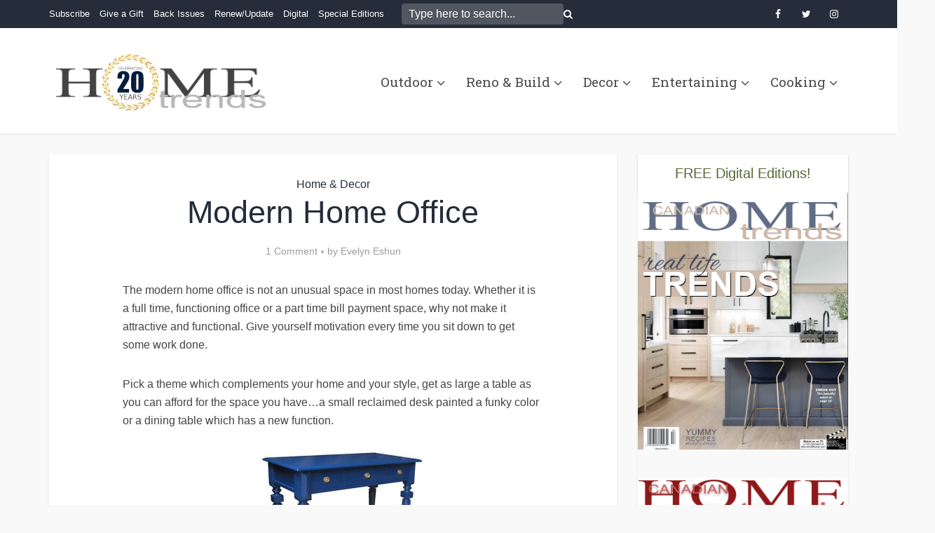

--- FILE ---
content_type: text/html; charset=UTF-8
request_url: https://canadianhometrends.com/modern-home-office/
body_size: 99027
content:
<!DOCTYPE html>
<html lang="en-US" class="no-js no-svg">

<head>

<meta http-equiv="Content-Type" content="text/html; charset=UTF-8" />
<meta name="viewport" content="user-scalable=yes, width=device-width, initial-scale=1.0, maximum-scale=1, minimum-scale=1">
<link rel="profile" href="https://gmpg.org/xfn/11" />

<meta name='robots' content='index, follow, max-image-preview:large, max-snippet:-1, max-video-preview:-1' />

	<!-- This site is optimized with the Yoast SEO plugin v26.6 - https://yoast.com/wordpress/plugins/seo/ -->
	<title>The Modern Home Office - Home Trends Magazine with Evelyn Eshun</title>
	<meta name="description" content="Evelyn Eshun shares tips and inspiration for creating a designer modern home office that is attractive and functional alone with some of her favorite design pieces." />
	<link rel="canonical" href="https://canadianhometrends.com/modern-home-office/" />
	<meta property="og:locale" content="en_US" />
	<meta property="og:type" content="article" />
	<meta property="og:title" content="The Modern Home Office - Home Trends Magazine with Evelyn Eshun" />
	<meta property="og:description" content="Evelyn Eshun shares tips and inspiration for creating a designer modern home office that is attractive and functional alone with some of her favorite design pieces." />
	<meta property="og:url" content="https://canadianhometrends.com/modern-home-office/" />
	<meta property="og:site_name" content="Home Trends Magazine" />
	<meta property="article:publisher" content="http://facebook.com/hometrendsmag" />
	<meta property="article:author" content="https://www.facebook.com/evelyneshuninteriors" />
	<meta property="article:published_time" content="2013-08-31T17:15:45+00:00" />
	<meta property="article:modified_time" content="2018-03-08T22:52:31+00:00" />
	<meta property="og:image" content="https://canadianhometrends.com/wp-content/uploads/2013/03/image-1.jpg" />
	<meta property="og:image:width" content="609" />
	<meta property="og:image:height" content="373" />
	<meta property="og:image:type" content="image/jpeg" />
	<meta name="author" content="Evelyn Eshun" />
	<meta name="twitter:label1" content="Written by" />
	<meta name="twitter:data1" content="Evelyn Eshun" />
	<meta name="twitter:label2" content="Est. reading time" />
	<meta name="twitter:data2" content="1 minute" />
	<script type="application/ld+json" class="yoast-schema-graph">{"@context":"https://schema.org","@graph":[{"@type":"Article","@id":"https://canadianhometrends.com/modern-home-office/#article","isPartOf":{"@id":"https://canadianhometrends.com/modern-home-office/"},"author":{"name":"Evelyn Eshun","@id":"https://canadianhometrends.com/#/schema/person/8ebf84ed79c11c9c0350878299be3353"},"headline":"Modern Home Office","datePublished":"2013-08-31T17:15:45+00:00","dateModified":"2018-03-08T22:52:31+00:00","mainEntityOfPage":{"@id":"https://canadianhometrends.com/modern-home-office/"},"wordCount":161,"publisher":{"@id":"https://canadianhometrends.com/#organization"},"image":{"@id":"https://canadianhometrends.com/modern-home-office/#primaryimage"},"thumbnailUrl":"https://canadianhometrends.com/wp-content/uploads/2013/03/image-1.jpg","articleSection":["Home &amp; Decor"],"inLanguage":"en-US"},{"@type":"WebPage","@id":"https://canadianhometrends.com/modern-home-office/","url":"https://canadianhometrends.com/modern-home-office/","name":"The Modern Home Office - Home Trends Magazine with Evelyn Eshun","isPartOf":{"@id":"https://canadianhometrends.com/#website"},"primaryImageOfPage":{"@id":"https://canadianhometrends.com/modern-home-office/#primaryimage"},"image":{"@id":"https://canadianhometrends.com/modern-home-office/#primaryimage"},"thumbnailUrl":"https://canadianhometrends.com/wp-content/uploads/2013/03/image-1.jpg","datePublished":"2013-08-31T17:15:45+00:00","dateModified":"2018-03-08T22:52:31+00:00","description":"Evelyn Eshun shares tips and inspiration for creating a designer modern home office that is attractive and functional alone with some of her favorite design pieces.","breadcrumb":{"@id":"https://canadianhometrends.com/modern-home-office/#breadcrumb"},"inLanguage":"en-US","potentialAction":[{"@type":"ReadAction","target":["https://canadianhometrends.com/modern-home-office/"]}]},{"@type":"ImageObject","inLanguage":"en-US","@id":"https://canadianhometrends.com/modern-home-office/#primaryimage","url":"https://canadianhometrends.com/wp-content/uploads/2013/03/image-1.jpg","contentUrl":"https://canadianhometrends.com/wp-content/uploads/2013/03/image-1.jpg","width":609,"height":373,"caption":"Home office"},{"@type":"BreadcrumbList","@id":"https://canadianhometrends.com/modern-home-office/#breadcrumb","itemListElement":[{"@type":"ListItem","position":1,"name":"Home","item":"https://canadianhometrends.com/"},{"@type":"ListItem","position":2,"name":"Modern Home Office"}]},{"@type":"WebSite","@id":"https://canadianhometrends.com/#website","url":"https://canadianhometrends.com/","name":"Home Trends Magazine","description":"","publisher":{"@id":"https://canadianhometrends.com/#organization"},"potentialAction":[{"@type":"SearchAction","target":{"@type":"EntryPoint","urlTemplate":"https://canadianhometrends.com/?s={search_term_string}"},"query-input":{"@type":"PropertyValueSpecification","valueRequired":true,"valueName":"search_term_string"}}],"inLanguage":"en-US"},{"@type":"Organization","@id":"https://canadianhometrends.com/#organization","name":"Home Trends Mag","url":"https://canadianhometrends.com/","logo":{"@type":"ImageObject","inLanguage":"en-US","@id":"https://canadianhometrends.com/#/schema/logo/image/","url":"https://canadianhometrends.com/wp-content/uploads/2020/04/logo_CHT.jpg","contentUrl":"https://canadianhometrends.com/wp-content/uploads/2020/04/logo_CHT.jpg","width":512,"height":512,"caption":"Home Trends Mag"},"image":{"@id":"https://canadianhometrends.com/#/schema/logo/image/"},"sameAs":["http://facebook.com/hometrendsmag","https://www.instagram.com/hometrendsmag/","https://www.pinterest.ca/hometrendsmag/"]},{"@type":"Person","@id":"https://canadianhometrends.com/#/schema/person/8ebf84ed79c11c9c0350878299be3353","name":"Evelyn Eshun","image":{"@type":"ImageObject","inLanguage":"en-US","@id":"https://canadianhometrends.com/#/schema/person/image/","url":"https://secure.gravatar.com/avatar/e2c97c9993231d4b1e0fa0232136543c18400259f804930ea810ed25a7debb06?s=96&d=mm&r=g","contentUrl":"https://secure.gravatar.com/avatar/e2c97c9993231d4b1e0fa0232136543c18400259f804930ea810ed25a7debb06?s=96&d=mm&r=g","caption":"Evelyn Eshun"},"description":"Evelyn Eshun has been providing creative Interior Design solutions for her Residential Clients in the Toronto area for over a decade. Principal Designer at Evelyn Eshun Interior Design, Evelyn has participated in various Television programs over the years in addition to her Design business. With a passion for design and travel, Evelyn has translated her extensive and various experiences into a design philosophy which puts the Client’s needs and functional needs first. Always striving for a unique and personalized solution for each Client, Evelyn prides herself on creating interiors which will stand the test of time. Whether transforming an old and tired property into a vibrant home or simply finishing a home with the decorating touches which make a house a home, the goal is always to collaborate with Homeowner, Trades and Suppliers to finish the project successfully.","sameAs":["http://www.evelyneshun.com/","https://www.facebook.com/evelyneshuninteriors","https://x.com/evelyndesigner"]}]}</script>
	<!-- / Yoast SEO plugin. -->


<link rel='dns-prefetch' href='//fonts.googleapis.com' />
<link rel='dns-prefetch' href='//www.googletagmanager.com' />
<link rel="alternate" type="application/rss+xml" title="Home Trends Magazine &raquo; Feed" href="https://canadianhometrends.com/feed/" />
<link rel="alternate" type="application/rss+xml" title="Home Trends Magazine &raquo; Comments Feed" href="https://canadianhometrends.com/comments/feed/" />
<link rel="alternate" type="application/rss+xml" title="Home Trends Magazine &raquo; Modern Home Office Comments Feed" href="https://canadianhometrends.com/modern-home-office/feed/" />
<link rel="alternate" title="oEmbed (JSON)" type="application/json+oembed" href="https://canadianhometrends.com/wp-json/oembed/1.0/embed?url=https%3A%2F%2Fcanadianhometrends.com%2Fmodern-home-office%2F" />
<link rel="alternate" title="oEmbed (XML)" type="text/xml+oembed" href="https://canadianhometrends.com/wp-json/oembed/1.0/embed?url=https%3A%2F%2Fcanadianhometrends.com%2Fmodern-home-office%2F&#038;format=xml" />
<style id='wp-img-auto-sizes-contain-inline-css' type='text/css'>
img:is([sizes=auto i],[sizes^="auto," i]){contain-intrinsic-size:3000px 1500px}
/*# sourceURL=wp-img-auto-sizes-contain-inline-css */
</style>
<style id='wp-emoji-styles-inline-css' type='text/css'>

	img.wp-smiley, img.emoji {
		display: inline !important;
		border: none !important;
		box-shadow: none !important;
		height: 1em !important;
		width: 1em !important;
		margin: 0 0.07em !important;
		vertical-align: -0.1em !important;
		background: none !important;
		padding: 0 !important;
	}
/*# sourceURL=wp-emoji-styles-inline-css */
</style>
<style id='wp-block-library-inline-css' type='text/css'>
:root{--wp-block-synced-color:#7a00df;--wp-block-synced-color--rgb:122,0,223;--wp-bound-block-color:var(--wp-block-synced-color);--wp-editor-canvas-background:#ddd;--wp-admin-theme-color:#007cba;--wp-admin-theme-color--rgb:0,124,186;--wp-admin-theme-color-darker-10:#006ba1;--wp-admin-theme-color-darker-10--rgb:0,107,160.5;--wp-admin-theme-color-darker-20:#005a87;--wp-admin-theme-color-darker-20--rgb:0,90,135;--wp-admin-border-width-focus:2px}@media (min-resolution:192dpi){:root{--wp-admin-border-width-focus:1.5px}}.wp-element-button{cursor:pointer}:root .has-very-light-gray-background-color{background-color:#eee}:root .has-very-dark-gray-background-color{background-color:#313131}:root .has-very-light-gray-color{color:#eee}:root .has-very-dark-gray-color{color:#313131}:root .has-vivid-green-cyan-to-vivid-cyan-blue-gradient-background{background:linear-gradient(135deg,#00d084,#0693e3)}:root .has-purple-crush-gradient-background{background:linear-gradient(135deg,#34e2e4,#4721fb 50%,#ab1dfe)}:root .has-hazy-dawn-gradient-background{background:linear-gradient(135deg,#faaca8,#dad0ec)}:root .has-subdued-olive-gradient-background{background:linear-gradient(135deg,#fafae1,#67a671)}:root .has-atomic-cream-gradient-background{background:linear-gradient(135deg,#fdd79a,#004a59)}:root .has-nightshade-gradient-background{background:linear-gradient(135deg,#330968,#31cdcf)}:root .has-midnight-gradient-background{background:linear-gradient(135deg,#020381,#2874fc)}:root{--wp--preset--font-size--normal:16px;--wp--preset--font-size--huge:42px}.has-regular-font-size{font-size:1em}.has-larger-font-size{font-size:2.625em}.has-normal-font-size{font-size:var(--wp--preset--font-size--normal)}.has-huge-font-size{font-size:var(--wp--preset--font-size--huge)}.has-text-align-center{text-align:center}.has-text-align-left{text-align:left}.has-text-align-right{text-align:right}.has-fit-text{white-space:nowrap!important}#end-resizable-editor-section{display:none}.aligncenter{clear:both}.items-justified-left{justify-content:flex-start}.items-justified-center{justify-content:center}.items-justified-right{justify-content:flex-end}.items-justified-space-between{justify-content:space-between}.screen-reader-text{border:0;clip-path:inset(50%);height:1px;margin:-1px;overflow:hidden;padding:0;position:absolute;width:1px;word-wrap:normal!important}.screen-reader-text:focus{background-color:#ddd;clip-path:none;color:#444;display:block;font-size:1em;height:auto;left:5px;line-height:normal;padding:15px 23px 14px;text-decoration:none;top:5px;width:auto;z-index:100000}html :where(.has-border-color){border-style:solid}html :where([style*=border-top-color]){border-top-style:solid}html :where([style*=border-right-color]){border-right-style:solid}html :where([style*=border-bottom-color]){border-bottom-style:solid}html :where([style*=border-left-color]){border-left-style:solid}html :where([style*=border-width]){border-style:solid}html :where([style*=border-top-width]){border-top-style:solid}html :where([style*=border-right-width]){border-right-style:solid}html :where([style*=border-bottom-width]){border-bottom-style:solid}html :where([style*=border-left-width]){border-left-style:solid}html :where(img[class*=wp-image-]){height:auto;max-width:100%}:where(figure){margin:0 0 1em}html :where(.is-position-sticky){--wp-admin--admin-bar--position-offset:var(--wp-admin--admin-bar--height,0px)}@media screen and (max-width:600px){html :where(.is-position-sticky){--wp-admin--admin-bar--position-offset:0px}}

/*# sourceURL=wp-block-library-inline-css */
</style><style id='global-styles-inline-css' type='text/css'>
:root{--wp--preset--aspect-ratio--square: 1;--wp--preset--aspect-ratio--4-3: 4/3;--wp--preset--aspect-ratio--3-4: 3/4;--wp--preset--aspect-ratio--3-2: 3/2;--wp--preset--aspect-ratio--2-3: 2/3;--wp--preset--aspect-ratio--16-9: 16/9;--wp--preset--aspect-ratio--9-16: 9/16;--wp--preset--color--black: #000000;--wp--preset--color--cyan-bluish-gray: #abb8c3;--wp--preset--color--white: #ffffff;--wp--preset--color--pale-pink: #f78da7;--wp--preset--color--vivid-red: #cf2e2e;--wp--preset--color--luminous-vivid-orange: #ff6900;--wp--preset--color--luminous-vivid-amber: #fcb900;--wp--preset--color--light-green-cyan: #7bdcb5;--wp--preset--color--vivid-green-cyan: #00d084;--wp--preset--color--pale-cyan-blue: #8ed1fc;--wp--preset--color--vivid-cyan-blue: #0693e3;--wp--preset--color--vivid-purple: #9b51e0;--wp--preset--color--vce-acc: #242d39;--wp--preset--color--vce-meta: #9b9b9b;--wp--preset--color--vce-txt: #444444;--wp--preset--color--vce-bg: #ffffff;--wp--preset--color--vce-cat-0: ;--wp--preset--color--vce-cat-245: #5f92bf;--wp--preset--gradient--vivid-cyan-blue-to-vivid-purple: linear-gradient(135deg,rgb(6,147,227) 0%,rgb(155,81,224) 100%);--wp--preset--gradient--light-green-cyan-to-vivid-green-cyan: linear-gradient(135deg,rgb(122,220,180) 0%,rgb(0,208,130) 100%);--wp--preset--gradient--luminous-vivid-amber-to-luminous-vivid-orange: linear-gradient(135deg,rgb(252,185,0) 0%,rgb(255,105,0) 100%);--wp--preset--gradient--luminous-vivid-orange-to-vivid-red: linear-gradient(135deg,rgb(255,105,0) 0%,rgb(207,46,46) 100%);--wp--preset--gradient--very-light-gray-to-cyan-bluish-gray: linear-gradient(135deg,rgb(238,238,238) 0%,rgb(169,184,195) 100%);--wp--preset--gradient--cool-to-warm-spectrum: linear-gradient(135deg,rgb(74,234,220) 0%,rgb(151,120,209) 20%,rgb(207,42,186) 40%,rgb(238,44,130) 60%,rgb(251,105,98) 80%,rgb(254,248,76) 100%);--wp--preset--gradient--blush-light-purple: linear-gradient(135deg,rgb(255,206,236) 0%,rgb(152,150,240) 100%);--wp--preset--gradient--blush-bordeaux: linear-gradient(135deg,rgb(254,205,165) 0%,rgb(254,45,45) 50%,rgb(107,0,62) 100%);--wp--preset--gradient--luminous-dusk: linear-gradient(135deg,rgb(255,203,112) 0%,rgb(199,81,192) 50%,rgb(65,88,208) 100%);--wp--preset--gradient--pale-ocean: linear-gradient(135deg,rgb(255,245,203) 0%,rgb(182,227,212) 50%,rgb(51,167,181) 100%);--wp--preset--gradient--electric-grass: linear-gradient(135deg,rgb(202,248,128) 0%,rgb(113,206,126) 100%);--wp--preset--gradient--midnight: linear-gradient(135deg,rgb(2,3,129) 0%,rgb(40,116,252) 100%);--wp--preset--font-size--small: 13px;--wp--preset--font-size--medium: 20px;--wp--preset--font-size--large: 21px;--wp--preset--font-size--x-large: 42px;--wp--preset--font-size--normal: 16px;--wp--preset--font-size--huge: 28px;--wp--preset--spacing--20: 0.44rem;--wp--preset--spacing--30: 0.67rem;--wp--preset--spacing--40: 1rem;--wp--preset--spacing--50: 1.5rem;--wp--preset--spacing--60: 2.25rem;--wp--preset--spacing--70: 3.38rem;--wp--preset--spacing--80: 5.06rem;--wp--preset--shadow--natural: 6px 6px 9px rgba(0, 0, 0, 0.2);--wp--preset--shadow--deep: 12px 12px 50px rgba(0, 0, 0, 0.4);--wp--preset--shadow--sharp: 6px 6px 0px rgba(0, 0, 0, 0.2);--wp--preset--shadow--outlined: 6px 6px 0px -3px rgb(255, 255, 255), 6px 6px rgb(0, 0, 0);--wp--preset--shadow--crisp: 6px 6px 0px rgb(0, 0, 0);}:where(.is-layout-flex){gap: 0.5em;}:where(.is-layout-grid){gap: 0.5em;}body .is-layout-flex{display: flex;}.is-layout-flex{flex-wrap: wrap;align-items: center;}.is-layout-flex > :is(*, div){margin: 0;}body .is-layout-grid{display: grid;}.is-layout-grid > :is(*, div){margin: 0;}:where(.wp-block-columns.is-layout-flex){gap: 2em;}:where(.wp-block-columns.is-layout-grid){gap: 2em;}:where(.wp-block-post-template.is-layout-flex){gap: 1.25em;}:where(.wp-block-post-template.is-layout-grid){gap: 1.25em;}.has-black-color{color: var(--wp--preset--color--black) !important;}.has-cyan-bluish-gray-color{color: var(--wp--preset--color--cyan-bluish-gray) !important;}.has-white-color{color: var(--wp--preset--color--white) !important;}.has-pale-pink-color{color: var(--wp--preset--color--pale-pink) !important;}.has-vivid-red-color{color: var(--wp--preset--color--vivid-red) !important;}.has-luminous-vivid-orange-color{color: var(--wp--preset--color--luminous-vivid-orange) !important;}.has-luminous-vivid-amber-color{color: var(--wp--preset--color--luminous-vivid-amber) !important;}.has-light-green-cyan-color{color: var(--wp--preset--color--light-green-cyan) !important;}.has-vivid-green-cyan-color{color: var(--wp--preset--color--vivid-green-cyan) !important;}.has-pale-cyan-blue-color{color: var(--wp--preset--color--pale-cyan-blue) !important;}.has-vivid-cyan-blue-color{color: var(--wp--preset--color--vivid-cyan-blue) !important;}.has-vivid-purple-color{color: var(--wp--preset--color--vivid-purple) !important;}.has-black-background-color{background-color: var(--wp--preset--color--black) !important;}.has-cyan-bluish-gray-background-color{background-color: var(--wp--preset--color--cyan-bluish-gray) !important;}.has-white-background-color{background-color: var(--wp--preset--color--white) !important;}.has-pale-pink-background-color{background-color: var(--wp--preset--color--pale-pink) !important;}.has-vivid-red-background-color{background-color: var(--wp--preset--color--vivid-red) !important;}.has-luminous-vivid-orange-background-color{background-color: var(--wp--preset--color--luminous-vivid-orange) !important;}.has-luminous-vivid-amber-background-color{background-color: var(--wp--preset--color--luminous-vivid-amber) !important;}.has-light-green-cyan-background-color{background-color: var(--wp--preset--color--light-green-cyan) !important;}.has-vivid-green-cyan-background-color{background-color: var(--wp--preset--color--vivid-green-cyan) !important;}.has-pale-cyan-blue-background-color{background-color: var(--wp--preset--color--pale-cyan-blue) !important;}.has-vivid-cyan-blue-background-color{background-color: var(--wp--preset--color--vivid-cyan-blue) !important;}.has-vivid-purple-background-color{background-color: var(--wp--preset--color--vivid-purple) !important;}.has-black-border-color{border-color: var(--wp--preset--color--black) !important;}.has-cyan-bluish-gray-border-color{border-color: var(--wp--preset--color--cyan-bluish-gray) !important;}.has-white-border-color{border-color: var(--wp--preset--color--white) !important;}.has-pale-pink-border-color{border-color: var(--wp--preset--color--pale-pink) !important;}.has-vivid-red-border-color{border-color: var(--wp--preset--color--vivid-red) !important;}.has-luminous-vivid-orange-border-color{border-color: var(--wp--preset--color--luminous-vivid-orange) !important;}.has-luminous-vivid-amber-border-color{border-color: var(--wp--preset--color--luminous-vivid-amber) !important;}.has-light-green-cyan-border-color{border-color: var(--wp--preset--color--light-green-cyan) !important;}.has-vivid-green-cyan-border-color{border-color: var(--wp--preset--color--vivid-green-cyan) !important;}.has-pale-cyan-blue-border-color{border-color: var(--wp--preset--color--pale-cyan-blue) !important;}.has-vivid-cyan-blue-border-color{border-color: var(--wp--preset--color--vivid-cyan-blue) !important;}.has-vivid-purple-border-color{border-color: var(--wp--preset--color--vivid-purple) !important;}.has-vivid-cyan-blue-to-vivid-purple-gradient-background{background: var(--wp--preset--gradient--vivid-cyan-blue-to-vivid-purple) !important;}.has-light-green-cyan-to-vivid-green-cyan-gradient-background{background: var(--wp--preset--gradient--light-green-cyan-to-vivid-green-cyan) !important;}.has-luminous-vivid-amber-to-luminous-vivid-orange-gradient-background{background: var(--wp--preset--gradient--luminous-vivid-amber-to-luminous-vivid-orange) !important;}.has-luminous-vivid-orange-to-vivid-red-gradient-background{background: var(--wp--preset--gradient--luminous-vivid-orange-to-vivid-red) !important;}.has-very-light-gray-to-cyan-bluish-gray-gradient-background{background: var(--wp--preset--gradient--very-light-gray-to-cyan-bluish-gray) !important;}.has-cool-to-warm-spectrum-gradient-background{background: var(--wp--preset--gradient--cool-to-warm-spectrum) !important;}.has-blush-light-purple-gradient-background{background: var(--wp--preset--gradient--blush-light-purple) !important;}.has-blush-bordeaux-gradient-background{background: var(--wp--preset--gradient--blush-bordeaux) !important;}.has-luminous-dusk-gradient-background{background: var(--wp--preset--gradient--luminous-dusk) !important;}.has-pale-ocean-gradient-background{background: var(--wp--preset--gradient--pale-ocean) !important;}.has-electric-grass-gradient-background{background: var(--wp--preset--gradient--electric-grass) !important;}.has-midnight-gradient-background{background: var(--wp--preset--gradient--midnight) !important;}.has-small-font-size{font-size: var(--wp--preset--font-size--small) !important;}.has-medium-font-size{font-size: var(--wp--preset--font-size--medium) !important;}.has-large-font-size{font-size: var(--wp--preset--font-size--large) !important;}.has-x-large-font-size{font-size: var(--wp--preset--font-size--x-large) !important;}
/*# sourceURL=global-styles-inline-css */
</style>

<style id='classic-theme-styles-inline-css' type='text/css'>
/*! This file is auto-generated */
.wp-block-button__link{color:#fff;background-color:#32373c;border-radius:9999px;box-shadow:none;text-decoration:none;padding:calc(.667em + 2px) calc(1.333em + 2px);font-size:1.125em}.wp-block-file__button{background:#32373c;color:#fff;text-decoration:none}
/*# sourceURL=/wp-includes/css/classic-themes.min.css */
</style>
<link rel='stylesheet' id='ts_fab_css-css' href='https://canadianhometrends.com/wp-content/plugins/fancier-author-box/css/ts-fab.min.css?ver=1.4' type='text/css' media='all' />
<link rel='stylesheet' id='mks_shortcodes_simple_line_icons-css' href='https://canadianhometrends.com/wp-content/plugins/meks-flexible-shortcodes/css/simple-line/simple-line-icons.css?ver=1.3.8' type='text/css' media='screen' />
<link rel='stylesheet' id='mks_shortcodes_css-css' href='https://canadianhometrends.com/wp-content/plugins/meks-flexible-shortcodes/css/style.css?ver=1.3.8' type='text/css' media='screen' />
<link rel='stylesheet' id='wp-date-remover-css' href='https://canadianhometrends.com/wp-content/plugins/wp-date-remover/public/css/wp-date-remover-public.css?ver=1.0.0' type='text/css' media='all' />
<link rel='stylesheet' id='vce-fonts-css' href='https://fonts.googleapis.com/css2?family=Roboto%20Slab:wght@400' type='text/css' media='all' />
<link rel='stylesheet' id='vce-style-css' href='https://canadianhometrends.com/wp-content/themes/voice/assets/css/min.css?ver=3.0.3' type='text/css' media='all' />
<style id='vce-style-inline-css' type='text/css'>
body, button, input, select, textarea {font-size: 1.6rem;}.vce-single .entry-headline p{font-size: 2.2rem;}.main-navigation a{font-size: 1.9rem;}.sidebar .widget-title{font-size: 2.0rem;}.sidebar .widget, .vce-lay-c .entry-content, .vce-lay-h .entry-content {font-size: 1.6rem;}.vce-featured-link-article{font-size: 5.2rem;}.vce-featured-grid-big.vce-featured-grid .vce-featured-link-article{font-size: 3.4rem;}.vce-featured-grid .vce-featured-link-article{font-size: 2.2rem;}h1 { font-size: 4.5rem; }h2 { font-size: 4.0rem; }h3 { font-size: 3.5rem; }h4 { font-size: 2.5rem; }h5 { font-size: 2.0rem; }h6 { font-size: 1.8rem; }.comment-reply-title, .main-box-title{font-size: 2.6rem;}h1.entry-title{font-size: 4.5rem;}.vce-lay-a .entry-title a{font-size: 3.8rem;}.vce-lay-b .entry-title{font-size: 2.8rem;}.vce-lay-c .entry-title, .vce-sid-none .vce-lay-c .entry-title{font-size: 2.6rem;}.vce-lay-d .entry-title{font-size: 1.7rem;}.vce-lay-e .entry-title{font-size: 1.8rem;}.vce-lay-f .entry-title{font-size: 2.0rem;}.vce-lay-g .entry-title a, .vce-lay-g .entry-title a:hover{font-size: 3.4rem;}.vce-lay-h .entry-title{font-size: 2.8rem;}.entry-meta div,.entry-meta div a,.vce-lay-g .meta-item,.vce-lay-c .meta-item{font-size: 1.4rem;}.vce-lay-d .meta-category a,.vce-lay-d .entry-meta div,.vce-lay-d .entry-meta div a,.vce-lay-e .entry-meta div,.vce-lay-e .entry-meta div a,.vce-lay-e .fn,.vce-lay-e .meta-item{font-size: 1.3rem;}body {background-color:#f9f9f9;}body,.mks_author_widget h3,.site-description,.meta-category a,textarea {font-family: Arial, Helvetica, sans-serif;font-weight: 400;}h1,h2,h3,h4,h5,h6,blockquote,.vce-post-link,.site-title,.site-title a,.main-box-title,.comment-reply-title,.entry-title a,.vce-single .entry-headline p,.vce-prev-next-link,.author-title,.mks_pullquote,.widget_rss ul li .rsswidget,#bbpress-forums .bbp-forum-title,#bbpress-forums .bbp-topic-permalink {font-family: Arial, Helvetica, sans-serif;font-weight: 400;}.main-navigation a,.sidr a{font-family: 'Roboto Slab';font-weight: 400;}.vce-single .entry-content,.vce-single .entry-headline,.vce-single .entry-footer,.vce-share-bar {width: 600px;}.vce-lay-a .lay-a-content{width: 600px;max-width: 600px;}.vce-page .entry-content,.vce-page .entry-title-page {width: 600px;}.vce-sid-none .vce-single .entry-content,.vce-sid-none .vce-single .entry-headline,.vce-sid-none .vce-single .entry-footer {width: 600px;}.vce-sid-none .vce-page .entry-content,.vce-sid-none .vce-page .entry-title-page,.error404 .entry-content {width: 600px;max-width: 600px;}body, button, input, select, textarea{color: #444444;}h1,h2,h3,h4,h5,h6,.entry-title a,.prev-next-nav a,#bbpress-forums .bbp-forum-title, #bbpress-forums .bbp-topic-permalink,.woocommerce ul.products li.product .price .amount{color: #242d39;}a,.entry-title a:hover,.vce-prev-next-link:hover,.vce-author-links a:hover,.required,.error404 h4,.prev-next-nav a:hover,#bbpress-forums .bbp-forum-title:hover, #bbpress-forums .bbp-topic-permalink:hover,.woocommerce ul.products li.product h3:hover,.woocommerce ul.products li.product h3:hover mark,.main-box-title a:hover{color: #242d39;}.vce-square,.vce-main-content .mejs-controls .mejs-time-rail .mejs-time-current,button,input[type="button"],input[type="reset"],input[type="submit"],.vce-button,.pagination-wapper a,#vce-pagination .next.page-numbers,#vce-pagination .prev.page-numbers,#vce-pagination .page-numbers,#vce-pagination .page-numbers.current,.vce-link-pages a,#vce-pagination a,.vce-load-more a,.vce-slider-pagination .owl-nav > div,.vce-mega-menu-posts-wrap .owl-nav > div,.comment-reply-link:hover,.vce-featured-section a,.vce-lay-g .vce-featured-info .meta-category a,.vce-404-menu a,.vce-post.sticky .meta-image:before,#vce-pagination .page-numbers:hover,#bbpress-forums .bbp-pagination .current,#bbpress-forums .bbp-pagination a:hover,.woocommerce #respond input#submit,.woocommerce a.button,.woocommerce button.button,.woocommerce input.button,.woocommerce ul.products li.product .added_to_cart,.woocommerce #respond input#submit:hover,.woocommerce a.button:hover,.woocommerce button.button:hover,.woocommerce input.button:hover,.woocommerce ul.products li.product .added_to_cart:hover,.woocommerce #respond input#submit.alt,.woocommerce a.button.alt,.woocommerce button.button.alt,.woocommerce input.button.alt,.woocommerce #respond input#submit.alt:hover, .woocommerce a.button.alt:hover, .woocommerce button.button.alt:hover, .woocommerce input.button.alt:hover,.woocommerce span.onsale,.woocommerce .widget_price_filter .ui-slider .ui-slider-range,.woocommerce .widget_price_filter .ui-slider .ui-slider-handle,.comments-holder .navigation .page-numbers.current,.vce-lay-a .vce-read-more:hover,.vce-lay-c .vce-read-more:hover,body div.wpforms-container-full .wpforms-form input[type=submit], body div.wpforms-container-full .wpforms-form button[type=submit], body div.wpforms-container-full .wpforms-form .wpforms-page-button,body div.wpforms-container-full .wpforms-form input[type=submit]:hover, body div.wpforms-container-full .wpforms-form button[type=submit]:hover, body div.wpforms-container-full .wpforms-form .wpforms-page-button:hover,.wp-block-search__button {background-color: #242d39;}#vce-pagination .page-numbers,.comments-holder .navigation .page-numbers{background: transparent;color: #242d39;border: 1px solid #242d39;}.comments-holder .navigation .page-numbers:hover{background: #242d39;border: 1px solid #242d39;}.bbp-pagination-links a{background: transparent;color: #242d39;border: 1px solid #242d39 !important;}#vce-pagination .page-numbers.current,.bbp-pagination-links span.current,.comments-holder .navigation .page-numbers.current{border: 1px solid #242d39;}.widget_categories .cat-item:before,.widget_categories .cat-item .count{background: #242d39;}.comment-reply-link,.vce-lay-a .vce-read-more,.vce-lay-c .vce-read-more{border: 1px solid #242d39;}.entry-meta div,.entry-meta-count,.entry-meta div a,.comment-metadata a,.meta-category span,.meta-author-wrapped,.wp-caption .wp-caption-text,.widget_rss .rss-date,.sidebar cite,.site-footer cite,.sidebar .vce-post-list .entry-meta div,.sidebar .vce-post-list .entry-meta div a,.sidebar .vce-post-list .fn,.sidebar .vce-post-list .fn a,.site-footer .vce-post-list .entry-meta div,.site-footer .vce-post-list .entry-meta div a,.site-footer .vce-post-list .fn,.site-footer .vce-post-list .fn a,#bbpress-forums .bbp-topic-started-by,#bbpress-forums .bbp-topic-started-in,#bbpress-forums .bbp-forum-info .bbp-forum-content,#bbpress-forums p.bbp-topic-meta,span.bbp-admin-links a,.bbp-reply-post-date,#bbpress-forums li.bbp-header,#bbpress-forums li.bbp-footer,.woocommerce .woocommerce-result-count,.woocommerce .product_meta{color: #9b9b9b;}.main-box-title, .comment-reply-title, .main-box-head{background: #ffffff;color: #242d39;}.main-box-title a{color: #242d39;}.sidebar .widget .widget-title a{color: #242d39;}.main-box,.comment-respond,.prev-next-nav{background: #ffffff;}.vce-post,ul.comment-list > li.comment,.main-box-single,.ie8 .vce-single,#disqus_thread,.vce-author-card,.vce-author-card .vce-content-outside,.mks-bredcrumbs-container,ul.comment-list > li.pingback{background: #ffffff;}.mks_tabs.horizontal .mks_tab_nav_item.active{border-bottom: 1px solid #ffffff;}.mks_tabs.horizontal .mks_tab_item,.mks_tabs.vertical .mks_tab_nav_item.active,.mks_tabs.horizontal .mks_tab_nav_item.active{background: #ffffff;}.mks_tabs.vertical .mks_tab_nav_item.active{border-right: 1px solid #ffffff;}#vce-pagination,.vce-slider-pagination .owl-controls,.vce-content-outside,.comments-holder .navigation{background: #ffffff;}.sidebar .widget-title{background: #ffffff;color: #586837;}.sidebar .widget{background: #f9f9f9;}.sidebar .widget,.sidebar .widget li a,.sidebar .mks_author_widget h3 a,.sidebar .mks_author_widget h3,.sidebar .vce-search-form .vce-search-input,.sidebar .vce-search-form .vce-search-input:focus{color: #444444;}.sidebar .widget li a:hover,.sidebar .widget a,.widget_nav_menu li.menu-item-has-children:hover:after,.widget_pages li.page_item_has_children:hover:after{color: #cf4d35;}.sidebar .tagcloud a {border: 1px solid #cf4d35;}.sidebar .mks_author_link,.sidebar .tagcloud a:hover,.sidebar .mks_themeforest_widget .more,.sidebar button,.sidebar input[type="button"],.sidebar input[type="reset"],.sidebar input[type="submit"],.sidebar .vce-button,.sidebar .bbp_widget_login .button{background-color: #cf4d35;}.sidebar .mks_author_widget .mks_autor_link_wrap,.sidebar .mks_themeforest_widget .mks_read_more,.widget .meks-instagram-follow-link {background: #f3f3f3;}.sidebar #wp-calendar caption,.sidebar .recentcomments,.sidebar .post-date,.sidebar #wp-calendar tbody{color: rgba(68,68,68,0.7);}.site-footer{background: #242d39;}.site-footer .widget-title{color: #ffffff;}.site-footer,.site-footer .widget,.site-footer .widget li a,.site-footer .mks_author_widget h3 a,.site-footer .mks_author_widget h3,.site-footer .vce-search-form .vce-search-input,.site-footer .vce-search-form .vce-search-input:focus{color: #ffffff;}.site-footer .widget li a:hover,.site-footer .widget a,.site-info a{color: #cf4d35;}.site-footer .tagcloud a {border: 1px solid #cf4d35;}.site-footer .mks_author_link,.site-footer .mks_themeforest_widget .more,.site-footer button,.site-footer input[type="button"],.site-footer input[type="reset"],.site-footer input[type="submit"],.site-footer .vce-button,.site-footer .tagcloud a:hover{background-color: #cf4d35;}.site-footer #wp-calendar caption,.site-footer .recentcomments,.site-footer .post-date,.site-footer #wp-calendar tbody,.site-footer .site-info{color: rgba(255,255,255,0.7);}.top-header,.top-nav-menu li .sub-menu{background: #242d39;}.top-header,.top-header a{color: #ffffff;}.top-header .vce-search-form .vce-search-input,.top-header .vce-search-input:focus,.top-header .vce-search-submit{color: #ffffff;}.top-header .vce-search-form .vce-search-input::-webkit-input-placeholder { color: #ffffff;}.top-header .vce-search-form .vce-search-input:-moz-placeholder { color: #ffffff;}.top-header .vce-search-form .vce-search-input::-moz-placeholder { color: #ffffff;}.top-header .vce-search-form .vce-search-input:-ms-input-placeholder { color: #ffffff;}.header-1-wrapper{height: 150px;padding-top: 15px;}.header-2-wrapper,.header-3-wrapper{height: 150px;}.header-2-wrapper .site-branding,.header-3-wrapper .site-branding{top: 15px;left: 0px;}.site-title a, .site-title a:hover{color: #232323;}.site-description{color: #aaaaaa;}.main-header{background-color: #ffffff;}.header-bottom-wrapper{background: #fcfcfc;}.vce-header-ads{margin: 30px 0;}.header-3-wrapper .nav-menu > li > a{padding: 65px 15px;}.header-sticky,.sidr{background: rgba(255,255,255,0.95);}.ie8 .header-sticky{background: #ffffff;}.main-navigation a,.nav-menu .vce-mega-menu > .sub-menu > li > a,.sidr li a,.vce-menu-parent{color: #4a4a4a;}.nav-menu > li:hover > a,.nav-menu > .current_page_item > a,.nav-menu > .current-menu-item > a,.nav-menu > .current-menu-ancestor > a,.main-navigation a.vce-item-selected,.main-navigation ul ul li:hover > a,.nav-menu ul .current-menu-item a,.nav-menu ul .current_page_item a,.vce-menu-parent:hover,.sidr li a:hover,.sidr li.sidr-class-current_page_item > a,.main-navigation li.current-menu-item.fa:before,.vce-responsive-nav{color: #919191;}#sidr-id-vce_main_navigation_menu .soc-nav-menu li a:hover {color: #ffffff;}.nav-menu > li:hover > a,.nav-menu > .current_page_item > a,.nav-menu > .current-menu-item > a,.nav-menu > .current-menu-ancestor > a,.main-navigation a.vce-item-selected,.main-navigation ul ul,.header-sticky .nav-menu > .current_page_item:hover > a,.header-sticky .nav-menu > .current-menu-item:hover > a,.header-sticky .nav-menu > .current-menu-ancestor:hover > a,.header-sticky .main-navigation a.vce-item-selected:hover{background-color: #ffffff;}.search-header-wrap ul {border-top: 2px solid #919191;}.vce-cart-icon a.vce-custom-cart span,.sidr-class-vce-custom-cart .sidr-class-vce-cart-count {background: #919191;font-family: Arial, Helvetica, sans-serif;}.vce-border-top .main-box-title{border-top: 2px solid #242d39;}.tagcloud a:hover,.sidebar .widget .mks_author_link,.sidebar .widget.mks_themeforest_widget .more,.site-footer .widget .mks_author_link,.site-footer .widget.mks_themeforest_widget .more,.vce-lay-g .entry-meta div,.vce-lay-g .fn,.vce-lay-g .fn a{color: #FFF;}.vce-featured-header .vce-featured-header-background{opacity: 0.0}.vce-featured-grid .vce-featured-header-background,.vce-post-big .vce-post-img:after,.vce-post-slider .vce-post-img:after{opacity: 0.0}.vce-featured-grid .owl-item:hover .vce-grid-text .vce-featured-header-background,.vce-post-big li:hover .vce-post-img:after,.vce-post-slider li:hover .vce-post-img:after {opacity: 0.2}.vce-featured-grid.vce-featured-grid-big .vce-featured-header-background,.vce-post-big .vce-post-img:after,.vce-post-slider .vce-post-img:after{opacity: 0.5}.vce-featured-grid.vce-featured-grid-big .owl-item:hover .vce-grid-text .vce-featured-header-background,.vce-post-big li:hover .vce-post-img:after,.vce-post-slider li:hover .vce-post-img:after {opacity: 0.8}#back-top {background: #323232}.sidr input[type=text]{background: rgba(74,74,74,0.1);color: rgba(74,74,74,0.5);}.is-style-solid-color{background-color: #242d39;color: #ffffff;}.wp-block-image figcaption{color: #9b9b9b;}.wp-block-cover .wp-block-cover-image-text, .wp-block-cover .wp-block-cover-text, .wp-block-cover h2, .wp-block-cover-image .wp-block-cover-image-text, .wp-block-cover-image .wp-block-cover-text, .wp-block-cover-image h2,p.has-drop-cap:not(:focus)::first-letter,p.wp-block-subhead{font-family: Arial, Helvetica, sans-serif;font-weight: 400;}.wp-block-cover .wp-block-cover-image-text, .wp-block-cover .wp-block-cover-text, .wp-block-cover h2, .wp-block-cover-image .wp-block-cover-image-text, .wp-block-cover-image .wp-block-cover-text, .wp-block-cover-image h2{font-size: 2.5rem;}p.wp-block-subhead{font-size: 2.2rem;}.wp-block-button__link{background: #242d39}.wp-block-search .wp-block-search__button{color: #ffffff}.meta-image:hover a img,.vce-lay-h .img-wrap:hover .meta-image > img,.img-wrp:hover img,.vce-gallery-big:hover img,.vce-gallery .gallery-item:hover img,.wp-block-gallery .blocks-gallery-item:hover img,.vce_posts_widget .vce-post-big li:hover img,.vce-featured-grid .owl-item:hover img,.vce-post-img:hover img,.mega-menu-img:hover img{-webkit-transform: scale(1.1);-moz-transform: scale(1.1);-o-transform: scale(1.1);-ms-transform: scale(1.1);transform: scale(1.1);}.has-small-font-size{ font-size: 1.2rem;}.has-large-font-size{ font-size: 1.9rem;}.has-huge-font-size{ font-size: 2.3rem;}@media(min-width: 671px){.has-small-font-size{ font-size: 1.3rem;}.has-normal-font-size{ font-size: 1.6rem;}.has-large-font-size{ font-size: 2.1rem;}.has-huge-font-size{ font-size: 2.8rem;}}.has-vce-acc-background-color{ background-color: #242d39;}.has-vce-acc-color{ color: #242d39;}.has-vce-meta-background-color{ background-color: #9b9b9b;}.has-vce-meta-color{ color: #9b9b9b;}.has-vce-txt-background-color{ background-color: #444444;}.has-vce-txt-color{ color: #444444;}.has-vce-bg-background-color{ background-color: #ffffff;}.has-vce-bg-color{ color: #ffffff;}.has-vce-cat-0-background-color{ background-color: ;}.has-vce-cat-0-color{ color: ;}.has-vce-cat-245-background-color{ background-color: #5f92bf;}.has-vce-cat-245-color{ color: #5f92bf;}a.category-245, .sidebar .widget .vce-post-list a.category-245{ color: #5f92bf;}body.category-245 .main-box-title, .main-box-title.cat-245 { border-top: 2px solid #5f92bf;}.widget_categories li.cat-item-245 .count { background: #5f92bf;}.widget_categories li.cat-item-245:before { background:#5f92bf;}.vce-featured-section .category-245, .vce-post-big .meta-category a.category-245, .vce-post-slider .meta-category a.category-245{ background-color: #5f92bf;}.vce-lay-g .vce-featured-info .meta-category a.category-245{ background-color: #5f92bf;}.vce-lay-h header .meta-category a.category-245{ background-color: #5f92bf;}
/*# sourceURL=vce-style-inline-css */
</style>
<link rel='stylesheet' id='meks-ads-widget-css' href='https://canadianhometrends.com/wp-content/plugins/meks-easy-ads-widget/css/style.css?ver=2.0.9' type='text/css' media='all' />
<link rel='stylesheet' id='meks_instagram-widget-styles-css' href='https://canadianhometrends.com/wp-content/plugins/meks-easy-instagram-widget/css/widget.css?ver=67bc56659919eddfbbf60cfa1b5d6d2f' type='text/css' media='all' />
<link rel='stylesheet' id='meks-flickr-widget-css' href='https://canadianhometrends.com/wp-content/plugins/meks-simple-flickr-widget/css/style.css?ver=1.3' type='text/css' media='all' />
<link rel='stylesheet' id='meks-author-widget-css' href='https://canadianhometrends.com/wp-content/plugins/meks-smart-author-widget/css/style.css?ver=1.1.5' type='text/css' media='all' />
<link rel='stylesheet' id='meks-social-widget-css' href='https://canadianhometrends.com/wp-content/plugins/meks-smart-social-widget/css/style.css?ver=1.6.5' type='text/css' media='all' />
<link rel='stylesheet' id='meks-themeforest-widget-css' href='https://canadianhometrends.com/wp-content/plugins/meks-themeforest-smart-widget/css/style.css?ver=1.6' type='text/css' media='all' />
<link rel='stylesheet' id='newsletter-css' href='https://canadianhometrends.com/wp-content/plugins/newsletter/style.css?ver=9.1.0' type='text/css' media='all' />
<link rel='stylesheet' id='meks_ess-main-css' href='https://canadianhometrends.com/wp-content/plugins/meks-easy-social-share/assets/css/main.css?ver=1.3' type='text/css' media='all' />
<link rel='stylesheet' id='wp_review-style-css' href='https://canadianhometrends.com/wp-content/plugins/wp-review/public/css/wp-review.css?ver=5.3.5' type='text/css' media='all' />
<script type="text/javascript" src="https://canadianhometrends.com/wp-includes/js/jquery/jquery.min.js?ver=3.7.1" id="jquery-core-js"></script>
<script type="text/javascript" src="https://canadianhometrends.com/wp-includes/js/jquery/jquery-migrate.min.js?ver=3.4.1" id="jquery-migrate-js"></script>
<script type="text/javascript" id="adrotate-clicker-js-extra">
/* <![CDATA[ */
var click_object = {"ajax_url":"https://canadianhometrends.com/wp-admin/admin-ajax.php"};
//# sourceURL=adrotate-clicker-js-extra
/* ]]> */
</script>
<script type="text/javascript" src="https://canadianhometrends.com/wp-content/plugins/adrotate/library/jquery.clicker.js" id="adrotate-clicker-js"></script>
<script type="text/javascript" src="https://canadianhometrends.com/wp-content/plugins/fancier-author-box/js/ts-fab.min.js?ver=1.4" id="ts_fab_js-js"></script>
<script type="text/javascript" src="https://canadianhometrends.com/wp-content/plugins/wp-date-remover/public/js/wp-date-remover-public.js?ver=1.0.0" id="wp-date-remover-js"></script>
<link rel="https://api.w.org/" href="https://canadianhometrends.com/wp-json/" /><link rel="alternate" title="JSON" type="application/json" href="https://canadianhometrends.com/wp-json/wp/v2/posts/13255" /><link rel="EditURI" type="application/rsd+xml" title="RSD" href="https://canadianhometrends.com/xmlrpc.php?rsd" />

<link rel='shortlink' href='https://canadianhometrends.com/?p=13255' />
<meta name="generator" content="Redux 4.5.9" />
<!-- This site is using AdRotate v5.13.6.1 to display their advertisements - https://ajdg.solutions/ -->
<!-- AdRotate CSS -->
<style type="text/css" media="screen">
	.g { margin:0px; padding:0px; overflow:hidden; line-height:1; zoom:1; }
	.g img { height:auto; }
	.g-col { position:relative; float:left; }
	.g-col:first-child { margin-left: 0; }
	.g-col:last-child { margin-right: 0; }
	.g-1 {  margin: 0 auto; }
	.g-2 { min-width:1px; max-width:402px; }
	.b-2 { margin:1px; }
	.g-3 { margin:1px;  }
	.g-4 { min-width:0px; max-width:250px; }
	.b-4 { margin:0px; }
	.g-9 { min-width:0px; max-width:300px; }
	.b-9 { margin:0px; }
	@media only screen and (max-width: 480px) {
		.g-col, .g-dyn, .g-single { width:100%; margin-left:0; margin-right:0; }
	}
.adrotate_widgets, .ajdg_bnnrwidgets, .ajdg_grpwidgets { overflow:hidden; padding:0; }
</style>
<!-- /AdRotate CSS -->

<style>
		#category-posts-4-internal .cat-post-thumbnail .cat-post-crop img {height: 250px;}
#category-posts-4-internal .cat-post-thumbnail .cat-post-crop img {width: 250px;}
#category-posts-4-internal .cat-post-thumbnail .cat-post-crop img {object-fit: cover; max-width: 100%; display: block;}
#category-posts-4-internal .cat-post-thumbnail .cat-post-crop-not-supported img {width: 100%;}
#category-posts-4-internal .cat-post-thumbnail {max-width:100%;}
#category-posts-4-internal .cat-post-item img {margin: initial;}
</style>
		<meta name="generator" content="Site Kit by Google 1.168.0" /><script type="text/javascript" async="" src="https://canadianhometrends.com/wp-content/plugins/ziplist-recipe-plugin/zlrecipe_print.js"></script>
<link charset="utf-8" href="https://canadianhometrends.com/wp-content/plugins/ziplist-recipe-plugin/zlrecipe-std.css" rel="stylesheet" type="text/css" />
</head>

<body class="wp-singular post-template-default single single-post postid-13255 single-format-standard wp-embed-responsive wp-theme-voice vce-sid-right voice-v_3_0_3">

<div id="vce-main">

<header id="header" class="main-header">
	<div class="top-header">
	<div class="container">

					<div class="vce-wrap-left">
					<ul id="vce_top_navigation_menu" class="top-nav-menu"><li id="menu-item-22455" class="menu-item menu-item-type-custom menu-item-object-custom menu-item-22455"><a href="http://canadianhometrends.com/promo/">Subscribe</a></li>
<li id="menu-item-22456" class="menu-item menu-item-type-custom menu-item-object-custom menu-item-22456"><a href="http://canadianhometrends.com/promo/">Give a Gift</a></li>
<li id="menu-item-22458" class="menu-item menu-item-type-custom menu-item-object-custom menu-item-22458"><a href="http://canadianhometrends.com/shop/">Back Issues</a></li>
<li id="menu-item-22459" class="menu-item menu-item-type-custom menu-item-object-custom menu-item-22459"><a href="http://canadianhometrends.com/access-your-subscription/">Renew/Update</a></li>
<li id="menu-item-22457" class="menu-item menu-item-type-custom menu-item-object-custom menu-item-22457"><a href="http://canadianhometrends.com/log-in/">Digital</a></li>
<li id="menu-item-35832" class="menu-item menu-item-type-post_type menu-item-object-page menu-item-35832"><a href="https://canadianhometrends.com/special-editions/">Special Editions</a></li>
</ul>			</div>
				
					<div class="vce-wrap-right">
					<div class="menu-social-media-menu-container"><ul id="vce_social_menu" class="soc-nav-menu"><li id="menu-item-34076" class="menu-item menu-item-type-custom menu-item-object-custom menu-item-34076"><a href="http://facebook.com/hometrendsmag"><span class="vce-social-name">Facebook</span></a></li>
<li id="menu-item-34077" class="menu-item menu-item-type-custom menu-item-object-custom menu-item-34077"><a href="http://twitter.com/hometrendsmag"><span class="vce-social-name">Twitter</span></a></li>
<li id="menu-item-34078" class="menu-item menu-item-type-custom menu-item-object-custom menu-item-34078"><a href="https://www.instagram.com/hometrendsmag/"><span class="vce-social-name">Instagram</span></a></li>
</ul></div>
			</div>
		
					<div class="vce-wrap-center">
				<form class="vce-search-form" action="https://canadianhometrends.com/" method="get">
	<input name="s" class="vce-search-input" size="20" type="text" value="Type here to search..." onfocus="(this.value == 'Type here to search...') && (this.value = '')" onblur="(this.value == '') && (this.value = 'Type here to search...')" placeholder="Type here to search..." />
		<button type="submit" class="vce-search-submit"><i class="fa fa-search"></i></button> 
</form>			</div>
		


	</div>
</div><div class="container header-main-area header-3-wrapper">	
		<div class="vce-res-nav">
	<a class="vce-responsive-nav" href="#sidr-main"><i class="fa fa-bars"></i></a>
</div>
<div class="site-branding">
	<span class="site-title"><a href="https://canadianhometrends.com/" rel="home" class="has-logo"><picture class="vce-logo"><source media="(min-width: 1024px)" srcset="https://canadianhometrends.com/wp-content/uploads/2024/06/20-year-website-logo.png"><source srcset="https://canadianhometrends.com/wp-content/uploads/2024/06/20-year-website-logo.png"><img src="https://canadianhometrends.com/wp-content/uploads/2024/06/20-year-website-logo.png" alt="Home Trends Magazine"></picture></a></span></div>
		<nav id="site-navigation" class="main-navigation" role="navigation">
	<ul id="vce_main_navigation_menu" class="nav-menu"><li id="menu-item-34170" class="menu-item menu-item-type-taxonomy menu-item-object-category menu-item-34170 vce-mega-cat vce-cat-14"><a href="https://canadianhometrends.com/category/outdoor-living/" data-mega_cat_id="14">Outdoor</a><ul class="vce-mega-menu-wrapper"></ul><li id="menu-item-34155" class="menu-item menu-item-type-taxonomy menu-item-object-category menu-item-has-children menu-item-34155 vce-cat-5"><a href="https://canadianhometrends.com/category/building-reno/">Reno &#038; Build</a>
<ul class="sub-menu">
	<li id="menu-item-34156" class="menu-item menu-item-type-taxonomy menu-item-object-category menu-item-34156 vce-cat-1209"><a href="https://canadianhometrends.com/category/condo-small-space-living/">Condo</a>	<li id="menu-item-34168" class="menu-item menu-item-type-taxonomy menu-item-object-category menu-item-34168 vce-cat-13"><a href="https://canadianhometrends.com/category/kitchen-bathroom/">Kitchen &amp; Bath</a></ul>
<li id="menu-item-34162" class="menu-item menu-item-type-taxonomy menu-item-object-category current-post-ancestor current-menu-parent current-post-parent menu-item-has-children menu-item-34162 vce-cat-33"><a href="https://canadianhometrends.com/category/home-decor/">Decor</a>
<ul class="sub-menu">
	<li id="menu-item-34158" class="menu-item menu-item-type-taxonomy menu-item-object-category menu-item-34158 vce-cat-1213"><a href="https://canadianhometrends.com/category/design-boards/">Design Boards</a>	<li id="menu-item-34164" class="menu-item menu-item-type-taxonomy menu-item-object-category menu-item-34164 vce-cat-242"><a href="https://canadianhometrends.com/category/home-decor/designer-diy/">DIY Ideas</a>	<li id="menu-item-34159" class="menu-item menu-item-type-taxonomy menu-item-object-category menu-item-34159 vce-cat-245"><a href="https://canadianhometrends.com/category/designer-spaces/">Designer Spaces</a>	<li id="menu-item-34163" class="menu-item menu-item-type-taxonomy menu-item-object-category menu-item-34163 vce-cat-244"><a href="https://canadianhometrends.com/category/home-decor/colour/">Colour 101</a>	<li id="menu-item-34165" class="menu-item menu-item-type-taxonomy menu-item-object-category menu-item-34165 vce-cat-265"><a href="https://canadianhometrends.com/category/home-decor/home-staging/">Home Staging &amp; Real Estate</a>	<li id="menu-item-34166" class="menu-item menu-item-type-taxonomy menu-item-object-category menu-item-34166 vce-cat-17"><a href="https://canadianhometrends.com/category/home-decor/organization/">Storage &amp; Organization</a>	<li id="menu-item-34167" class="menu-item menu-item-type-taxonomy menu-item-object-category menu-item-34167 vce-cat-243"><a href="https://canadianhometrends.com/category/home-decor/trends-inspiration/">Trend Watch</a>	<li id="menu-item-34169" class="menu-item menu-item-type-taxonomy menu-item-object-category menu-item-34169 vce-cat-330"><a href="https://canadianhometrends.com/category/meet-our-design-bloggers/">Meet Our Design Bloggers</a></ul>
<li id="menu-item-34161" class="menu-item menu-item-type-taxonomy menu-item-object-category menu-item-34161 vce-mega-cat vce-cat-248"><a href="https://canadianhometrends.com/category/holidays/" data-mega_cat_id="248">Entertaining</a><ul class="vce-mega-menu-wrapper"></ul><li id="menu-item-34171" class="menu-item menu-item-type-taxonomy menu-item-object-category menu-item-has-children menu-item-34171 vce-cat-19"><a href="https://canadianhometrends.com/category/recipes/">Cooking</a>
<ul class="sub-menu">
	<li id="menu-item-34172" class="menu-item menu-item-type-taxonomy menu-item-object-category menu-item-34172 vce-cat-36"><a href="https://canadianhometrends.com/category/recipes/appetizers/">Appetizers</a>	<li id="menu-item-34173" class="menu-item menu-item-type-taxonomy menu-item-object-category menu-item-34173 vce-cat-212"><a href="https://canadianhometrends.com/category/recipes/beverage-recipes/">Beverage Recipes</a>	<li id="menu-item-34174" class="menu-item menu-item-type-taxonomy menu-item-object-category menu-item-34174 vce-cat-255"><a href="https://canadianhometrends.com/category/recipes/breakfast/">Breakfast</a>	<li id="menu-item-34175" class="menu-item menu-item-type-taxonomy menu-item-object-category menu-item-34175 vce-cat-595"><a href="https://canadianhometrends.com/category/recipes/cooking-school/">Cooking School</a>	<li id="menu-item-34176" class="menu-item menu-item-type-taxonomy menu-item-object-category menu-item-34176 vce-cat-214"><a href="https://canadianhometrends.com/category/recipes/desserts/">Desserts</a>	<li id="menu-item-34177" class="menu-item menu-item-type-taxonomy menu-item-object-category menu-item-34177 vce-cat-220"><a href="https://canadianhometrends.com/category/recipes/entrees/">Entrees</a>	<li id="menu-item-34178" class="menu-item menu-item-type-taxonomy menu-item-object-category menu-item-34178 vce-cat-250"><a href="https://canadianhometrends.com/category/recipes/gravy-and-sauces/">Gravy, Sauces and Stuffing</a>	<li id="menu-item-34179" class="menu-item menu-item-type-taxonomy menu-item-object-category menu-item-34179 vce-cat-241"><a href="https://canadianhometrends.com/category/recipes/grill-recipes/">Grill Recipes</a>	<li id="menu-item-34180" class="menu-item menu-item-type-taxonomy menu-item-object-category menu-item-34180 vce-cat-254"><a href="https://canadianhometrends.com/category/recipes/kitchen-tips-tricks/">Kitchen Tips &amp; Tricks</a>	<li id="menu-item-34181" class="menu-item menu-item-type-taxonomy menu-item-object-category menu-item-34181 vce-cat-218"><a href="https://canadianhometrends.com/category/recipes/pasta/">Pasta, Rice &amp; Potatoes</a>	<li id="menu-item-34182" class="menu-item menu-item-type-taxonomy menu-item-object-category menu-item-34182 vce-cat-215"><a href="https://canadianhometrends.com/category/recipes/sandwiches-burgers/">Sandwiches &amp; Burgers</a>	<li id="menu-item-34183" class="menu-item menu-item-type-taxonomy menu-item-object-category menu-item-34183 vce-cat-623"><a href="https://canadianhometrends.com/category/recipes/snacks/">Snacks</a>	<li id="menu-item-34184" class="menu-item menu-item-type-taxonomy menu-item-object-category menu-item-34184 vce-cat-216"><a href="https://canadianhometrends.com/category/recipes/soups-salads/">Soups &amp; Salads</a></ul>
</ul></nav></div></header>


<div id="main-wrapper">



	

<div id="content" class="container site-content vce-sid-right">
	
			
	<div id="primary" class="vce-main-content">

		<main id="main" class="main-box main-box-single">

		
			<article id="post-13255" class="vce-single post-13255 post type-post status-publish format-standard has-post-thumbnail hentry category-home-decor">

			<header class="entry-header">
							<span class="meta-category"><a href="https://canadianhometrends.com/category/home-decor/" class="category-33">Home &amp; Decor</a></span>
			
			<h1 class="entry-title">Modern Home Office</h1>
			<div class="entry-meta"><div class="meta-item comments"><a href="https://canadianhometrends.com/modern-home-office/#comments">1 Comment</a></div><div class="meta-item author"><span class="vcard author"><span class="fn">by <a href="https://canadianhometrends.com/author/evelyneshun/">Evelyn Eshun</a></span></span></div></div>
		</header>
	
	
		<div class="vce-ad vce-ad-container"><!-- Either there are no banners, they are disabled or none qualified for this location! --></div>

		
	    
		
	<div class="entry-content">
		<p>The modern home office is not an unusual space in most homes today. Whether it is a full time, functioning office or a part time bill payment space, why not make it attractive and functional. Give yourself motivation every time you sit down to get some work done.</p>
<p>Pick a theme which complements your home and your style, get as large a table as you can afford for the space you have…a small reclaimed desk painted a funky color or a dining table which has a new function.</p>
<p><img fetchpriority="high" decoding="async" class="alignnone size-medium wp-image-13260" src="http://canadianhometrends.com/wp-content/uploads/2013/03/image-1-300x183.jpg" alt="modern Home office" width="300" height="183"> <img decoding="async" class="alignnone size-medium wp-image-13261" src="http://canadianhometrends.com/wp-content/uploads/2013/03/image-2-300x201.jpg" alt="modern Home office" width="300" height="201" srcset="https://canadianhometrends.com/wp-content/uploads/2013/03/image-2-300x201.jpg 300w, https://canadianhometrends.com/wp-content/uploads/2013/03/image-2-397x266.jpg 397w, https://canadianhometrends.com/wp-content/uploads/2013/03/image-2.jpg 617w" sizes="(max-width: 300px) 100vw, 300px" /></p>
<p>A chair which is comfortable first and foremost , and then attractive will be the grounding elements of your home office.</p>
<p><img decoding="async" class="alignnone size-medium wp-image-13263" src="http://canadianhometrends.com/wp-content/uploads/2013/03/side-chair-300x208.jpg" alt="modern Home office" width="300" height="208" srcset="https://canadianhometrends.com/wp-content/uploads/2013/03/side-chair-300x208.jpg 300w, https://canadianhometrends.com/wp-content/uploads/2013/03/side-chair-145x100.jpg 145w, https://canadianhometrends.com/wp-content/uploads/2013/03/side-chair-397x276.jpg 397w, https://canadianhometrends.com/wp-content/uploads/2013/03/side-chair.jpg 590w" sizes="(max-width: 300px) 100vw, 300px" /> <img loading="lazy" decoding="async" class="alignnone size-medium wp-image-13256" src="http://canadianhometrends.com/wp-content/uploads/2013/03/image-3-300x208.jpg" alt="modern Home office" width="300" height="208"></p>
<p>Then you can add items which give you functionality and an aesthetic value…a lamp, shelving, art and a storage cabinet are useful items.&nbsp; Don’t hesitate to make your home office gorgeous! , it will make paying those bills more enjoyable.</p>
<p><img loading="lazy" decoding="async" class="alignnone size-medium wp-image-13257" src="http://canadianhometrends.com/wp-content/uploads/2013/03/art-300x236.jpg" alt="modern Home office" width="300" height="236"> <img loading="lazy" decoding="async" class="alignnone size-medium wp-image-13264" src="http://canadianhometrends.com/wp-content/uploads/2013/03/sideboard-300x192.jpg" alt="modern Home office" width="300" height="192"></p>
<p><img loading="lazy" decoding="async" class="alignnone size-medium wp-image-13262" src="http://canadianhometrends.com/wp-content/uploads/2013/03/wall-shelf-300x163.jpg" alt="modern Home office" width="300" height="163" srcset="https://canadianhometrends.com/wp-content/uploads/2013/03/wall-shelf-300x163.jpg 300w, https://canadianhometrends.com/wp-content/uploads/2013/03/wall-shelf-397x216.jpg 397w, https://canadianhometrends.com/wp-content/uploads/2013/03/wall-shelf.jpg 606w" sizes="auto, (max-width: 300px) 100vw, 300px" /> <img loading="lazy" decoding="async" class="alignnone size-medium wp-image-13265" src="http://canadianhometrends.com/wp-content/uploads/2013/03/table-lamp-300x217.jpg" alt="modern Home office" width="300" height="217"></p>
<p><img loading="lazy" decoding="async" class="alignnone size-medium wp-image-13259" src="http://canadianhometrends.com/wp-content/uploads/2013/03/fun-shelf-300x210.jpg" alt="modern Home office" width="300" height="210" srcset="https://canadianhometrends.com/wp-content/uploads/2013/03/fun-shelf-300x210.jpg 300w, https://canadianhometrends.com/wp-content/uploads/2013/03/fun-shelf-397x278.jpg 397w, https://canadianhometrends.com/wp-content/uploads/2013/03/fun-shelf.jpg 592w" sizes="auto, (max-width: 300px) 100vw, 300px" /> <img loading="lazy" decoding="async" class="alignnone size-medium wp-image-13258" src="http://canadianhometrends.com/wp-content/uploads/2013/03/art-print-300x188.jpg" alt="modern Home office" width="300" height="188"></p>
<p>All items are from <a href="http://www.onekingslane.com/" target="_blank" rel="noopener">One Kings Lane</a></p>
<div id="ts-fab-below" class="ts-fab-wrapper"><span class="screen-reader-text">The following two tabs change content below.</span><ul class="ts-fab-list"><li class="ts-fab-bio-link"><a href="#ts-fab-bio-below">Bio</a></li><li class="ts-fab-latest-posts-link"><a href="#ts-fab-latest-posts-below">Latest Posts</a></li></ul><div class="ts-fab-tabs">
	<div class="ts-fab-tab" id="ts-fab-bio-below">
		<div class="ts-fab-avatar"><img alt='mm' src='https://canadianhometrends.com/wp-content/uploads/2013/08/evelyneshun_26-100x100.jpg' class='avatar avatar-80 photo' height='80' width='80' /><div class="ts-fab-social-links"><a href="https://twitter.com/evelyndesigner" title="Twitter" rel="nofollow"><img src="https://canadianhometrends.com/wp-content/plugins/fancier-author-box/images/twitter.png" width="24" height="24" alt="My Twitter profile" /></a><a href="https://www.facebook.com/evelyndesigner?ref=hl" title="Facebook" rel="nofollow"><img src="https://canadianhometrends.com/wp-content/plugins/fancier-author-box/images/facebook.png" width="24" height="24" alt="My Facebook profile" /></a><a href="https://www.linkedin.com/in/evelyneshun" title="LinkedIn" rel="nofollow"><img src="https://canadianhometrends.com/wp-content/plugins/fancier-author-box/images/linkedin.png" width="24" height="24" alt="My LinkedIn profile" /></a><a href="https://www.instagram.com/evelyndesigner/" title="Instagram" rel="nofollow"><img src="https://canadianhometrends.com/wp-content/plugins/fancier-author-box/images/instagram.png" width="24" height="24" alt="My Instagram profile" /></a><a href="https://www.pinterest.ca/evelyneshun/" title="Pinterest" rel="nofollow"><img src="https://canadianhometrends.com/wp-content/plugins/fancier-author-box/images/pinterest.png" width="24" height="24" alt="My Pinterest profile" /></a><a href="https://www.youtube.com/channel/UCKoydDI27-5rC9DHXF7t4Lw" title="YouTube" rel="nofollow"><img src="https://canadianhometrends.com/wp-content/plugins/fancier-author-box/images/youtube.png" width="24" height="24" alt="My YouTube channel" /></a><a href="https://vimeo.com/user23437233" title="Vimeo" rel="nofollow"><img src="https://canadianhometrends.com/wp-content/plugins/fancier-author-box/images/vimeo.png" width="24" height="24" alt="My Vimeo channel" /></a></div>
		</div>
		
		<div class="ts-fab-text">
			<div class="ts-fab-header"><h4><a href="http://www.evelyneshun.com/" rel="nofollow">Evelyn Eshun</a></h4></div><!-- /.ts-fab-header -->
			<div class="ts-fab-content">Evelyn Eshun has been providing creative Interior Design solutions for her Residential Clients in the Toronto area for over a decade.  Principal Designer at <a href="http://www.evelyneshun.com/">Evelyn Eshun Interior Design</a>, Evelyn has participated in various Television programs over the years in addition to her Design business.  With a passion for design and travel, Evelyn has translated her extensive and various experiences into a design philosophy which puts the Client’s needs and functional needs first. Always striving for a unique and personalized solution for each Client, Evelyn prides herself on creating interiors which will stand the test of time.  Whether transforming  an old and tired property into a vibrant home or simply finishing a home with the decorating touches which make a house a home, the goal is always to collaborate with Homeowner, Trades and Suppliers to finish the project successfully.</div>
		</div>
	</div>
	<div class="ts-fab-tab" id="ts-fab-latest-posts-below">
		<div class="ts-fab-avatar"><img alt='mm' src='https://canadianhometrends.com/wp-content/uploads/2013/08/evelyneshun_26-100x100.jpg' class='avatar avatar-80 photo' height='80' width='80' /><div class="ts-fab-social-links"><a href="https://twitter.com/evelyndesigner" title="Twitter" rel="nofollow"><img src="https://canadianhometrends.com/wp-content/plugins/fancier-author-box/images/twitter.png" width="24" height="24" alt="My Twitter profile" /></a><a href="https://www.facebook.com/evelyndesigner?ref=hl" title="Facebook" rel="nofollow"><img src="https://canadianhometrends.com/wp-content/plugins/fancier-author-box/images/facebook.png" width="24" height="24" alt="My Facebook profile" /></a><a href="https://www.linkedin.com/in/evelyneshun" title="LinkedIn" rel="nofollow"><img src="https://canadianhometrends.com/wp-content/plugins/fancier-author-box/images/linkedin.png" width="24" height="24" alt="My LinkedIn profile" /></a><a href="https://www.instagram.com/evelyndesigner/" title="Instagram" rel="nofollow"><img src="https://canadianhometrends.com/wp-content/plugins/fancier-author-box/images/instagram.png" width="24" height="24" alt="My Instagram profile" /></a><a href="https://www.pinterest.ca/evelyneshun/" title="Pinterest" rel="nofollow"><img src="https://canadianhometrends.com/wp-content/plugins/fancier-author-box/images/pinterest.png" width="24" height="24" alt="My Pinterest profile" /></a><a href="https://www.youtube.com/channel/UCKoydDI27-5rC9DHXF7t4Lw" title="YouTube" rel="nofollow"><img src="https://canadianhometrends.com/wp-content/plugins/fancier-author-box/images/youtube.png" width="24" height="24" alt="My YouTube channel" /></a><a href="https://vimeo.com/user23437233" title="Vimeo" rel="nofollow"><img src="https://canadianhometrends.com/wp-content/plugins/fancier-author-box/images/vimeo.png" width="24" height="24" alt="My Vimeo channel" /></a></div>
		</div>
		<div class="ts-fab-text">
			<div class="ts-fab-header">
				<h4>Latest posts by Evelyn Eshun <span class="latest-see-all">(<a href="https://canadianhometrends.com/author/evelyneshun/" rel="nofollow">see all</a>)</span></h4>
			</div>
			<ul class="ts-fab-latest">
				<li>
					<a href="https://canadianhometrends.com/evelyns-double-take-2/">Evelyn&#8217;s Double Take: Floating Double Vanities</a><span> - January 30, 2026</span> 
				</li>
				<li>
					<a href="https://canadianhometrends.com/double-take-exterior-color-schemes/">Double Take: Exterior Color Schemes</a><span> - January 30, 2026</span> 
				</li>
				<li>
					<a href="https://canadianhometrends.com/contemporary-vs-rustic-dining-room-double-take/">Contemporary VS Rustic Decor</a><span> - January 30, 2026</span> 
				</li>
		</ul></div>
	</div>
		</div>
	</div>	</div>

	
			<footer class="entry-footer">
			<div class="meta-tags">
							</div>
		</footer>
	
		  	

	<div class="vce-share-bar">
		<ul class="vce-share-items">
			<div class="meks_ess rounded no-labels solid "><a href="#" class="meks_ess-item socicon-facebook" data-url="http://www.facebook.com/sharer/sharer.php?u=https%3A%2F%2Fcanadianhometrends.com%2Fmodern-home-office%2F&amp;t=Modern%20Home%20Office"><span>Facebook</span></a><a href="#" class="meks_ess-item socicon-twitter" data-url="http://twitter.com/intent/tweet?url=https%3A%2F%2Fcanadianhometrends.com%2Fmodern-home-office%2F&amp;text=Modern%20Home%20Office"><span>X</span></a><a href="#" class="meks_ess-item socicon-reddit" data-url="http://www.reddit.com/submit?url=https%3A%2F%2Fcanadianhometrends.com%2Fmodern-home-office%2F&amp;title=Modern%20Home%20Office"><span>Reddit</span></a><a href="#" class="meks_ess-item socicon-pinterest" data-url="http://pinterest.com/pin/create/button/?url=https%3A%2F%2Fcanadianhometrends.com%2Fmodern-home-office%2F&amp;media=https%3A%2F%2Fcanadianhometrends.com%2Fwp-content%2Fuploads%2F2013%2F03%2Fimage-1.jpg&amp;description=Modern%20Home%20Office"><span>Pinterest</span></a><a href="mailto:?subject=Modern%20Home%20Office&amp;body=https%3A%2F%2Fcanadianhometrends.com%2Fmodern-home-office%2F" class="meks_ess-item  socicon-mail prevent-share-popup "><span>Email</span></a><a href="#" class="meks_ess-item socicon-linkedin" data-url="https://www.linkedin.com/cws/share?url=https%3A%2F%2Fcanadianhometrends.com%2Fmodern-home-office%2F"><span>LinkedIn</span></a><a href="#" class="meks_ess-item socicon-stumbleupon" data-url="http://www.stumbleupon.com/badge?url=https%3A%2F%2Fcanadianhometrends.com%2Fmodern-home-office%2F&amp;title=Modern%20Home%20Office"><span>StumbleUpon</span></a></div>		</ul>
	</div>

	
	 	<div class="vce-ad vce-ad-container"><!-- Either there are no banners, they are disabled or none qualified for this location! --></div>

</article>
		
					<nav class="prev-next-nav">
			
		<div class="vce-prev-link">
			<a href="https://canadianhometrends.com/veggie-hummus-crunch/" rel="next"><span class="img-wrp"><img width="375" height="195" src="https://canadianhometrends.com/wp-content/uploads/2013/08/76183H-375x195.jpg" class="attachment-vce-lay-b size-vce-lay-b wp-post-image" alt="" loading="lazy" /><span class="vce-pn-ico"><i class="fa fa fa-chevron-left"></i></span></span><span class="vce-prev-next-link">Veggie Hummus Crunch</span></a>		</div>

		
			
		<div class="vce-next-link">
			<a href="https://canadianhometrends.com/how-to-create-your-own-workspace/" rel="prev"><span class="img-wrp"><img width="197" height="195" src="https://canadianhometrends.com/wp-content/uploads/2011/11/workspace4-197x195.jpg" class="attachment-vce-lay-b size-vce-lay-b wp-post-image" alt="" loading="lazy" srcset="https://canadianhometrends.com/wp-content/uploads/2011/11/workspace4-197x195.jpg 197w, https://canadianhometrends.com/wp-content/uploads/2011/11/workspace4-100x100.jpg 100w, https://canadianhometrends.com/wp-content/uploads/2011/11/workspace4-65x65.jpg 65w" sizes="auto, (max-width: 197px) 100vw, 197px" /><span class="vce-pn-ico"><i class="fa fa fa-chevron-right"></i></span></span><span class="vce-prev-next-link">How To Create Your Own Workspace</span></a>		</div>	
	</nav>		
		</main>

		
					
	
	<div class="main-box vce-related-box">

	<h3 class="main-box-title">You may also like</h3>
	
	<div class="main-box-inside">

					<article class="vce-post vce-lay-d post-403 post type-post status-publish format-standard has-post-thumbnail hentry category-home-decor tag-beautiful tag-breathable-fabric tag-children tag-curtains tag-damask tag-designer tag-different-types-of-fabrics tag-entertaining-2 tag-fabric tag-fabric-uses tag-fall tag-fun tag-furniture tag-gingham tag-home tag-manmade-fabrics tag-material tag-micro-fibers tag-muslin tag-natural-fabric tag-pima-cotton tag-plants tag-soft-furnishing tag-uses tag-uses-of-fabric tag-velvet">
	
 		 	<div class="meta-image">			
			<a href="https://canadianhometrends.com/fabric-different-types-and-their-uses/" title="Fabric &#8211; Different Types and Their Uses">
				<img width="145" height="100" src="https://canadianhometrends.com/wp-content/uploads/2008/08/leathers1-1-145x100.jpg" class="attachment-vce-lay-d size-vce-lay-d wp-post-image" alt="" loading="lazy" />							</a>
		</div>
		

	<header class="entry-header">
				<h2 class="entry-title"><a href="https://canadianhometrends.com/fabric-different-types-and-their-uses/" title="Fabric &#8211; Different Types and Their Uses">Fabric &#8211; Different Types and Their Uses</a></h2>
			</header>

</article>					<article class="vce-post vce-lay-d post-13047 post type-post status-publish format-standard has-post-thumbnail hentry category-home-decor">
	
 		 	<div class="meta-image">			
			<a href="https://canadianhometrends.com/bathroom-inspiration-galleries/" title="Bathroom Inspiration Galleries">
				<img width="145" height="100" src="https://canadianhometrends.com/wp-content/uploads/2012/12/bathroom-145x100.jpg" class="attachment-vce-lay-d size-vce-lay-d wp-post-image" alt="" loading="lazy" />							</a>
		</div>
		

	<header class="entry-header">
				<h2 class="entry-title"><a href="https://canadianhometrends.com/bathroom-inspiration-galleries/" title="Bathroom Inspiration Galleries">Bathroom Inspiration Galleries</a></h2>
			</header>

</article>					<article class="vce-post vce-lay-d post-15595 post type-post status-publish format-standard has-post-thumbnail hentry category-designer-spaces category-home-decor category-kitchen-bathroom">
	
 		 	<div class="meta-image">			
			<a href="https://canadianhometrends.com/ten-kitchen-necessities-designer-evelyn-eshun/" title="Ten Kitchen Necessities from Designer Evelyn Eshun">
				<img width="145" height="100" src="https://canadianhometrends.com/wp-content/uploads/2013/09/u-shaped-kitchen-image-2-145x100.jpg" class="attachment-vce-lay-d size-vce-lay-d wp-post-image" alt="" loading="lazy" srcset="https://canadianhometrends.com/wp-content/uploads/2013/09/u-shaped-kitchen-image-2-145x100.jpg 145w, https://canadianhometrends.com/wp-content/uploads/2013/09/u-shaped-kitchen-image-2-380x260.jpg 380w" sizes="auto, (max-width: 145px) 100vw, 145px" />							</a>
		</div>
		

	<header class="entry-header">
				<h2 class="entry-title"><a href="https://canadianhometrends.com/ten-kitchen-necessities-designer-evelyn-eshun/" title="Ten Kitchen Necessities from Designer Evelyn Eshun">Ten Kitchen Necessities from Designer Evelyn Eshun</a></h2>
			</header>

</article>					<article class="vce-post vce-lay-d post-19012 post type-post status-publish format-standard has-post-thumbnail hentry category-building-reno category-designer-spaces category-home-decor category-kitchen-bathroom tag-bathroom tag-budget tag-chic tag-custom tag-design-2 tag-do-it-yourself tag-doors tag-house tag-material tag-money tag-painting tag-plumbing tag-reno tag-renovations tag-simple tag-small tag-small-space tag-space tag-style tag-tips tag-vanity">
	
 		 	<div class="meta-image">			
			<a href="https://canadianhometrends.com/bathroom-renovation-budget-breakdown/" title="Bathroom Renovation Cost  Breakdown (+Condo Design Tips)">
				<img width="145" height="100" src="https://canadianhometrends.com/wp-content/uploads/2014/08/DSC_6415-145x100.jpg" class="attachment-vce-lay-d size-vce-lay-d wp-post-image" alt="Condo Bathroom Renovation Budget" loading="lazy" srcset="https://canadianhometrends.com/wp-content/uploads/2014/08/DSC_6415-145x100.jpg 145w, https://canadianhometrends.com/wp-content/uploads/2014/08/DSC_6415-380x260.jpg 380w, https://canadianhometrends.com/wp-content/uploads/2014/08/DSC_6415-634x433.jpg 634w" sizes="auto, (max-width: 145px) 100vw, 145px" />							</a>
		</div>
		

	<header class="entry-header">
				<h2 class="entry-title"><a href="https://canadianhometrends.com/bathroom-renovation-budget-breakdown/" title="Bathroom Renovation Cost  Breakdown (+Condo Design Tips)">Bathroom Renovation Cost  Breakdown (+Condo Design Tips)</a></h2>
			</header>

</article>					<article class="vce-post vce-lay-d post-56118 post type-post status-publish format-standard has-post-thumbnail hentry category-designer-spaces category-home-decor">
	
 		 	<div class="meta-image">			
			<a href="https://canadianhometrends.com/dining-room-design-tips/" title="Dining Room Design Tips">
				<img width="145" height="100" src="https://canadianhometrends.com/wp-content/uploads/2025/03/65-Cox-Dr-Dining-Room-Max-Res-4-145x100.jpg" class="attachment-vce-lay-d size-vce-lay-d wp-post-image" alt="" loading="lazy" srcset="https://canadianhometrends.com/wp-content/uploads/2025/03/65-Cox-Dr-Dining-Room-Max-Res-4-145x100.jpg 145w, https://canadianhometrends.com/wp-content/uploads/2025/03/65-Cox-Dr-Dining-Room-Max-Res-4-380x260.jpg 380w, https://canadianhometrends.com/wp-content/uploads/2025/03/65-Cox-Dr-Dining-Room-Max-Res-4-634x433.jpg 634w" sizes="auto, (max-width: 145px) 100vw, 145px" />							</a>
		</div>
		

	<header class="entry-header">
				<h2 class="entry-title"><a href="https://canadianhometrends.com/dining-room-design-tips/" title="Dining Room Design Tips">Dining Room Design Tips</a></h2>
			</header>

</article>					<article class="vce-post vce-lay-d post-24986 post type-post status-publish format-standard has-post-thumbnail hentry category-building-reno category-holidays category-home-decor category-outdoor-living tag-entrance tag-fabric tag-family-2 tag-garden tag-greenery tag-guide tag-home tag-ideas tag-lot tag-make-up tag-modern tag-patio tag-photo tag-rain tag-relax tag-shade tag-small tag-space tag-sun tag-trends">
	
 		 	<div class="meta-image">			
			<a href="https://canadianhometrends.com/pergola-versus-gazebo/" title="The Difference Between A Gazebo, Pergola &#038; Cabana &#8211; 	+ Ultimate Guide">
				<img width="145" height="100" src="https://canadianhometrends.com/wp-content/uploads/2016/05/2e8e40865cb813be375db9a10aad1b6d-145x100.jpg" class="attachment-vce-lay-d size-vce-lay-d wp-post-image" alt="pergola vs gazebo vs cabana" loading="lazy" srcset="https://canadianhometrends.com/wp-content/uploads/2016/05/2e8e40865cb813be375db9a10aad1b6d-145x100.jpg 145w, https://canadianhometrends.com/wp-content/uploads/2016/05/2e8e40865cb813be375db9a10aad1b6d-380x260.jpg 380w" sizes="auto, (max-width: 145px) 100vw, 145px" />							</a>
		</div>
		

	<header class="entry-header">
				<h2 class="entry-title"><a href="https://canadianhometrends.com/pergola-versus-gazebo/" title="The Difference Between A Gazebo, Pergola &#038; Cabana &#8211; 	+ Ultimate Guide">The Difference Between A Gazebo, Pergola &#038; Cabana...</a></h2>
			</header>

</article>		
	</div>

	</div>


		
		
		
<div id="comments" class="comments-main">
     <div class="comments-holder main-box">
        <h3 class="comment-title main-box-title">1 Comment</h3>

      <div class="main-box-inside content-inside">
        <ul class="comment-list">
                        		<li id="comment-866704" class="comment even thread-even depth-1">
			<article id="div-comment-866704" class="comment-body">
				<footer class="comment-meta">
					<div class="comment-author vcard">
						<img alt='' src='https://secure.gravatar.com/avatar/d34d0a47bcee0d29590d93a7265ea3b1d029a8f0400fcd9832a0cde21254b57b?s=75&#038;d=mm&#038;r=g' srcset='https://secure.gravatar.com/avatar/d34d0a47bcee0d29590d93a7265ea3b1d029a8f0400fcd9832a0cde21254b57b?s=150&#038;d=mm&#038;r=g 2x' class='avatar avatar-75 photo' height='75' width='75' loading='lazy' decoding='async'/>						<b class="fn"><a href="http://Www.caspaces.com" class="url" rel="ugc external nofollow">celeste</a></b> <span class="says">says:</span>					</div><!-- .comment-author -->

					<div class="comment-metadata">
						<a href="https://canadianhometrends.com/modern-home-office/#comment-866704"><time datetime="2016-01-10T09:31:03-06:00">January 10, 2016 at 9:31 am</time></a>					</div><!-- .comment-metadata -->

									</footer><!-- .comment-meta -->

				<div class="comment-content">
					<p>Nice</p>
				</div><!-- .comment-content -->

							</article><!-- .comment-body -->
		</li><!-- #comment-## -->
        </ul><!--END comment-list-->
        </div>
            </div><!--END comments holder -->
</div>


	</div>

		<aside id="sidebar" class="sidebar right">
		<div id="text-36" class="vce-no-padding widget widget_text"><h4 class="widget-title">FREE Digital Editions!</h4>			<div class="textwidget"><p><a href="https://canadianhometrends.com/trends-issue/"><img loading="lazy" decoding="async" class="alignnone  wp-image-56213" src="https://canadianhometrends.com/wp-content/uploads/2025/12/Cover_Fall2025-246x300.jpg" alt="" width="353" height="431" srcset="https://canadianhometrends.com/wp-content/uploads/2025/12/Cover_Fall2025-246x300.jpg 246w, https://canadianhometrends.com/wp-content/uploads/2025/12/Cover_Fall2025.jpg 690w" sizes="auto, (max-width: 353px) 100vw, 353px" /></a></p>
<p><a href="https://canadianhometrends.com/2025holidaygiftguide/"><img loading="lazy" decoding="async" class="alignnone wp-image-56203" src="https://canadianhometrends.com/wp-content/uploads/2025/12/Holiday-Gift-Guide-2025-FINAL-243x300.png" alt="" width="349" height="431" srcset="https://canadianhometrends.com/wp-content/uploads/2025/12/Holiday-Gift-Guide-2025-FINAL-243x300.png 243w, https://canadianhometrends.com/wp-content/uploads/2025/12/Holiday-Gift-Guide-2025-FINAL.png 612w" sizes="auto, (max-width: 349px) 100vw, 349px" /></a></p>
</div>
		</div><div id="search-3" class="vce-no-padding widget widget_search"><form class="vce-search-form" action="https://canadianhometrends.com/" method="get">
	<input name="s" class="vce-search-input" size="20" type="text" value="Type here to search..." onfocus="(this.value == 'Type here to search...') && (this.value = '')" onblur="(this.value == '') && (this.value = 'Type here to search...')" placeholder="Type here to search..." />
		<button type="submit" class="vce-search-submit"><i class="fa fa-search"></i></button> 
</form></div><div id="adrotate_widgets-47" class="widget adrotate_widgets"><!-- Error, Advert is not available at this time due to schedule/geolocation restrictions! --></div><div id="adrotate_widgets-22" class="widget adrotate_widgets"><!-- Either there are no banners, they are disabled or none qualified for this location! --></div><div id="category-posts-4" class="vce-no-padding widget cat-post-widget"><h4 class="widget-title">Editor&#8217;s Bookshelf</h4><ul id="category-posts-4-internal" class="category-posts-internal">
<li class='cat-post-item'><a class="cat-post-everything-is-link" href="https://canadianhometrends.com/seed-to-table/" title=""><div><span class="cat-post-title">Seed to Table</span></div><div><span class="cat-post-thumbnail"><span class="cat-post-crop cat-post-format cat-post-format-standard"><img width="250" height="250" src="https://canadianhometrends.com/wp-content/uploads/2024/05/81ZTavRXoQL._AC_UF10001000_QL80_.jpg" class="attachment-large size-large wp-post-image" alt="" data-cat-posts-width="250" data-cat-posts-height="250" loading="lazy" /></span></span></div></a></li><li class='cat-post-item'><a class="cat-post-everything-is-link" href="https://canadianhometrends.com/vegetable-gardening-for-beginners/" title=""><div><span class="cat-post-title">Vegetable Gardening for Beginners</span></div><div><span class="cat-post-thumbnail"><span class="cat-post-crop cat-post-format cat-post-format-standard"><img width="250" height="250" src="https://canadianhometrends.com/wp-content/uploads/2024/05/81IBCijgJL._AC_UF10001000_QL80_-800x986.jpg" class="attachment-large size-large wp-post-image" alt="" data-cat-posts-width="250" data-cat-posts-height="250" loading="lazy" /></span></span></div></a></li><li class='cat-post-item'><a class="cat-post-everything-is-link" href="https://canadianhometrends.com/hydroponics-and-greenhouse-gardening/" title=""><div><span class="cat-post-title">Hydroponics and Greenhouse Gardening</span></div><div><span class="cat-post-thumbnail"><span class="cat-post-crop cat-post-format cat-post-format-standard"><img width="250" height="250" src="https://canadianhometrends.com/wp-content/uploads/2024/05/49909240.jpg" class="attachment-large size-large wp-post-image" alt="" data-cat-posts-width="250" data-cat-posts-height="250" loading="lazy" /></span></span></div></a></li><li class='cat-post-item'><a class="cat-post-everything-is-link" href="https://canadianhometrends.com/grow-big-in-small-spaces/" title=""><div><span class="cat-post-title">Grow BIG in Small Spaces!</span></div><div><span class="cat-post-thumbnail"><span class="cat-post-crop cat-post-format cat-post-format-standard"><img width="250" height="250" src="https://canadianhometrends.com/wp-content/uploads/2024/05/A1DFDPhh3mL._AC_UL600_SR600600_-300x300.jpg" class="attachment-medium size-medium wp-post-image" alt="" data-cat-posts-width="250" data-cat-posts-height="250" loading="lazy" /></span></span></div></a></li><li class='cat-post-item'><a class="cat-post-everything-is-link" href="https://canadianhometrends.com/northern-hideaways/" title=""><div><span class="cat-post-title">Northern Hideaways</span></div><div><span class="cat-post-thumbnail"><span class="cat-post-crop cat-post-format cat-post-format-standard"><img width="250" height="250" src="https://canadianhometrends.com/wp-content/uploads/2024/05/71ifGOaUXtL._AC_UF10001000_QL80_.jpg" class="attachment-large size-large wp-post-image" alt="" data-cat-posts-width="250" data-cat-posts-height="250" loading="lazy" /></span></span></div></a></li></ul>
</div><div id="adrotate_widgets-21" class="widget adrotate_widgets"><!-- Either there are no banners, they are disabled or none qualified for this location! --></div><div class="vce-sticky"><div id="adrotate_widgets-46" class="widget adrotate_widgets"><!-- Error, Advert is not available at this time due to schedule/geolocation restrictions! --></div></div>	</aside>

</div>




	<footer id="footer" class="site-footer">

				<div class="container">
			<div class="container-fix">
										<div class="bit-23">
					<div id="text-35" class="widget widget_text"><h4 class="widget-title">Manage Your Subscription</h4>			<div class="textwidget"><ul>
<li><a href="http://canadianhometrends.com/subscribe/form.html" target="_blank" rel="noopener">Subscribe</a></li>
<li><a href="http://canadianhometrends.com/access-your-subscription/" target="_blank" rel="noopener">Renew / Update Your Information</a></li>
<li><a href="http://canadianhometrends.com/gift/" target="_blank" rel="noopener">Gift Subscriptions</a></li>
<li><a href="http://canadianhometrends.com/contact-us/subscribe-today/back-issues/">Back Issues</a></li>
<li><a href="http://canadianhometrends.com/log-in/">Digital Edition</a></li>
</ul>
</div>
		</div>				</div>
							<div class="bit-3">
					<div id="text-6" class="widget widget_text"><h4 class="widget-title">Corporate</h4>			<div class="textwidget"><ul><li><a href="http://canadianhometrends.ca/news/">Advertising</a></li>
<li><a href="http://canadianhometrends.com/contact-us/about-us/">About Us</a></li>
<li><a href="http://canadianhometrends.com/contact-us/">Contact Us</a></li>
<li><a href="http://canadianhometrends.com/contact-us/privacy-policy/">Privacy Policy</a></li></ul></div>
		</div>				</div>
						</div>
		</div>
		
					<div class="container-full site-info">
				<div class="container">
											<div class="vce-wrap-left">
							<p>Copyright &copy; 2024  Marc Atiyolil Media Inc.</p>						</div>
					
						

					
			
				</div>
			</div>
		

	</footer>


</div>
</div>

<a href="javascript:void(0)" id="back-top"><i class="fa fa-angle-up"></i></a>

<script type="speculationrules">
{"prefetch":[{"source":"document","where":{"and":[{"href_matches":"/*"},{"not":{"href_matches":["/wp-*.php","/wp-admin/*","/wp-content/uploads/*","/wp-content/*","/wp-content/plugins/*","/wp-content/themes/voice/*","/*\\?(.+)"]}},{"not":{"selector_matches":"a[rel~=\"nofollow\"]"}},{"not":{"selector_matches":".no-prefetch, .no-prefetch a"}}]},"eagerness":"conservative"}]}
</script>
		<script type="text/javascript">
							jQuery("#post-13255 .entry-meta .date").css("display","none");
					jQuery("#post-13255 .entry-date").css("display","none");
					jQuery("#post-13255 .posted-on").css("display","none");
							jQuery("#post-52048 .entry-meta .date").css("display","none");
					jQuery("#post-52048 .entry-date").css("display","none");
					jQuery("#post-52048 .posted-on").css("display","none");
							jQuery("#post-51380 .entry-meta .date").css("display","none");
					jQuery("#post-51380 .entry-date").css("display","none");
					jQuery("#post-51380 .posted-on").css("display","none");
							jQuery("#post-50329 .entry-meta .date").css("display","none");
					jQuery("#post-50329 .entry-date").css("display","none");
					jQuery("#post-50329 .posted-on").css("display","none");
							jQuery("#post-403 .entry-meta .date").css("display","none");
					jQuery("#post-403 .entry-date").css("display","none");
					jQuery("#post-403 .posted-on").css("display","none");
							jQuery("#post-13047 .entry-meta .date").css("display","none");
					jQuery("#post-13047 .entry-date").css("display","none");
					jQuery("#post-13047 .posted-on").css("display","none");
							jQuery("#post-15595 .entry-meta .date").css("display","none");
					jQuery("#post-15595 .entry-date").css("display","none");
					jQuery("#post-15595 .posted-on").css("display","none");
							jQuery("#post-19012 .entry-meta .date").css("display","none");
					jQuery("#post-19012 .entry-date").css("display","none");
					jQuery("#post-19012 .posted-on").css("display","none");
							jQuery("#post-56118 .entry-meta .date").css("display","none");
					jQuery("#post-56118 .entry-date").css("display","none");
					jQuery("#post-56118 .posted-on").css("display","none");
							jQuery("#post-24986 .entry-meta .date").css("display","none");
					jQuery("#post-24986 .entry-date").css("display","none");
					jQuery("#post-24986 .posted-on").css("display","none");
				</script>
	<script type="text/javascript">/* <![CDATA[ */ jQuery(document).ready( function() { jQuery.post( "https://canadianhometrends.com/wp-admin/admin-ajax.php", { action : "entry_views", _ajax_nonce : "18909916a6", post_id : 13255 } ); } ); /* ]]> */</script>
<script type="text/javascript" src="https://canadianhometrends.com/wp-content/plugins/meks-flexible-shortcodes/js/main.js?ver=1" id="mks_shortcodes_js-js"></script>
<script type="text/javascript" src="https://canadianhometrends.com/wp-includes/js/imagesloaded.min.js?ver=5.0.0" id="imagesloaded-js"></script>
<script type="text/javascript" id="vce-main-js-extra">
/* <![CDATA[ */
var vce_js_settings = {"sticky_header":"","sticky_header_offset":"700","sticky_header_logo":"","logo":"https://canadianhometrends.com/wp-content/uploads/2024/06/20-year-website-logo.png","logo_retina":"","logo_mobile":"","logo_mobile_retina":"","rtl_mode":"0","ajax_url":"https://canadianhometrends.com/wp-admin/admin-ajax.php","ajax_wpml_current_lang":null,"ajax_mega_menu":"1","mega_menu_slider":"","mega_menu_subcats":"","lay_fa_grid_center":"","full_slider_autoplay":"5000","grid_slider_autoplay":"","grid_big_slider_autoplay":"","fa_big_opacity":{"1":"0.0","2":"0.2"},"top_bar_mobile":"0","top_bar_mobile_group":"","top_bar_more_link":"More"};
//# sourceURL=vce-main-js-extra
/* ]]> */
</script>
<script type="text/javascript" src="https://canadianhometrends.com/wp-content/themes/voice/assets/js/min.js?ver=3.0.3" id="vce-main-js"></script>
<script type="text/javascript" id="newsletter-js-extra">
/* <![CDATA[ */
var newsletter_data = {"action_url":"https://canadianhometrends.com/wp-admin/admin-ajax.php"};
//# sourceURL=newsletter-js-extra
/* ]]> */
</script>
<script type="text/javascript" src="https://canadianhometrends.com/wp-content/plugins/newsletter/main.js?ver=9.1.0" id="newsletter-js"></script>
<script type="text/javascript" src="https://canadianhometrends.com/wp-content/plugins/meks-easy-social-share/assets/js/main.js?ver=1.3" id="meks_ess-main-js"></script>
<script type="text/javascript" src="https://canadianhometrends.com/wp-content/plugins/wp-review/public/js/js.cookie.min.js?ver=2.1.4" id="js-cookie-js"></script>
<script type="text/javascript" src="https://canadianhometrends.com/wp-includes/js/underscore.min.js?ver=1.13.7" id="underscore-js"></script>
<script type="text/javascript" id="wp-util-js-extra">
/* <![CDATA[ */
var _wpUtilSettings = {"ajax":{"url":"/wp-admin/admin-ajax.php"}};
//# sourceURL=wp-util-js-extra
/* ]]> */
</script>
<script type="text/javascript" src="https://canadianhometrends.com/wp-includes/js/wp-util.min.js?ver=67bc56659919eddfbbf60cfa1b5d6d2f" id="wp-util-js"></script>
<script type="text/javascript" id="wp_review-js-js-extra">
/* <![CDATA[ */
var wpreview = {"ajaxurl":"https://canadianhometrends.com/wp-admin/admin-ajax.php","loginRequiredMessage":"You must log in to add your review"};
//# sourceURL=wp_review-js-js-extra
/* ]]> */
</script>
<script type="text/javascript" src="https://canadianhometrends.com/wp-content/plugins/wp-review/public/js/main.js?ver=5.3.5" id="wp_review-js-js"></script>
<script id="wp-emoji-settings" type="application/json">
{"baseUrl":"https://s.w.org/images/core/emoji/17.0.2/72x72/","ext":".png","svgUrl":"https://s.w.org/images/core/emoji/17.0.2/svg/","svgExt":".svg","source":{"concatemoji":"https://canadianhometrends.com/wp-includes/js/wp-emoji-release.min.js?ver=67bc56659919eddfbbf60cfa1b5d6d2f"}}
</script>
<script type="module">
/* <![CDATA[ */
/*! This file is auto-generated */
const a=JSON.parse(document.getElementById("wp-emoji-settings").textContent),o=(window._wpemojiSettings=a,"wpEmojiSettingsSupports"),s=["flag","emoji"];function i(e){try{var t={supportTests:e,timestamp:(new Date).valueOf()};sessionStorage.setItem(o,JSON.stringify(t))}catch(e){}}function c(e,t,n){e.clearRect(0,0,e.canvas.width,e.canvas.height),e.fillText(t,0,0);t=new Uint32Array(e.getImageData(0,0,e.canvas.width,e.canvas.height).data);e.clearRect(0,0,e.canvas.width,e.canvas.height),e.fillText(n,0,0);const a=new Uint32Array(e.getImageData(0,0,e.canvas.width,e.canvas.height).data);return t.every((e,t)=>e===a[t])}function p(e,t){e.clearRect(0,0,e.canvas.width,e.canvas.height),e.fillText(t,0,0);var n=e.getImageData(16,16,1,1);for(let e=0;e<n.data.length;e++)if(0!==n.data[e])return!1;return!0}function u(e,t,n,a){switch(t){case"flag":return n(e,"\ud83c\udff3\ufe0f\u200d\u26a7\ufe0f","\ud83c\udff3\ufe0f\u200b\u26a7\ufe0f")?!1:!n(e,"\ud83c\udde8\ud83c\uddf6","\ud83c\udde8\u200b\ud83c\uddf6")&&!n(e,"\ud83c\udff4\udb40\udc67\udb40\udc62\udb40\udc65\udb40\udc6e\udb40\udc67\udb40\udc7f","\ud83c\udff4\u200b\udb40\udc67\u200b\udb40\udc62\u200b\udb40\udc65\u200b\udb40\udc6e\u200b\udb40\udc67\u200b\udb40\udc7f");case"emoji":return!a(e,"\ud83e\u1fac8")}return!1}function f(e,t,n,a){let r;const o=(r="undefined"!=typeof WorkerGlobalScope&&self instanceof WorkerGlobalScope?new OffscreenCanvas(300,150):document.createElement("canvas")).getContext("2d",{willReadFrequently:!0}),s=(o.textBaseline="top",o.font="600 32px Arial",{});return e.forEach(e=>{s[e]=t(o,e,n,a)}),s}function r(e){var t=document.createElement("script");t.src=e,t.defer=!0,document.head.appendChild(t)}a.supports={everything:!0,everythingExceptFlag:!0},new Promise(t=>{let n=function(){try{var e=JSON.parse(sessionStorage.getItem(o));if("object"==typeof e&&"number"==typeof e.timestamp&&(new Date).valueOf()<e.timestamp+604800&&"object"==typeof e.supportTests)return e.supportTests}catch(e){}return null}();if(!n){if("undefined"!=typeof Worker&&"undefined"!=typeof OffscreenCanvas&&"undefined"!=typeof URL&&URL.createObjectURL&&"undefined"!=typeof Blob)try{var e="postMessage("+f.toString()+"("+[JSON.stringify(s),u.toString(),c.toString(),p.toString()].join(",")+"));",a=new Blob([e],{type:"text/javascript"});const r=new Worker(URL.createObjectURL(a),{name:"wpTestEmojiSupports"});return void(r.onmessage=e=>{i(n=e.data),r.terminate(),t(n)})}catch(e){}i(n=f(s,u,c,p))}t(n)}).then(e=>{for(const n in e)a.supports[n]=e[n],a.supports.everything=a.supports.everything&&a.supports[n],"flag"!==n&&(a.supports.everythingExceptFlag=a.supports.everythingExceptFlag&&a.supports[n]);var t;a.supports.everythingExceptFlag=a.supports.everythingExceptFlag&&!a.supports.flag,a.supports.everything||((t=a.source||{}).concatemoji?r(t.concatemoji):t.wpemoji&&t.twemoji&&(r(t.twemoji),r(t.wpemoji)))});
//# sourceURL=https://canadianhometrends.com/wp-includes/js/wp-emoji-loader.min.js
/* ]]> */
</script>
<script>"undefined"!=typeof jQuery&&jQuery(document).ready(function(){"objectFit"in document.documentElement.style==!1&&(jQuery(".cat-post-item figure").removeClass("cat-post-crop"),jQuery(".cat-post-item figure").addClass("cat-post-crop-not-supported")),(document.documentMode||/Edge/.test(navigator.userAgent))&&(jQuery(".cat-post-item figure img").height("+=1"),window.setTimeout(function(){jQuery(".cat-post-item figure img").height("-=1")},0))});</script>		<script type="text/javascript">
			if (typeof jQuery !== 'undefined') {

				var cat_posts_namespace              = window.cat_posts_namespace || {};
				cat_posts_namespace.layout_wrap_text = cat_posts_namespace.layout_wrap_text || {};
				cat_posts_namespace.layout_img_size  = cat_posts_namespace.layout_img_size || {};

				cat_posts_namespace.layout_wrap_text = {
					
					preWrap : function (widget) {
						jQuery(widget).find('.cat-post-item').each(function(){
							var _that = jQuery(this);
							_that.find('p.cpwp-excerpt-text').addClass('cpwp-wrap-text');
							_that.find('p.cpwp-excerpt-text').closest('div').wrap('<div class="cpwp-wrap-text-stage"></div>');
						});
						return;
					},
					
					add : function(_this){
						var _that = jQuery(_this);
						if (_that.find('p.cpwp-excerpt-text').height() < _that.find('.cat-post-thumbnail').height()) { 
							_that.find('p.cpwp-excerpt-text').closest('.cpwp-wrap-text-stage').removeClass( "cpwp-wrap-text" );
							_that.find('p.cpwp-excerpt-text').addClass( "cpwp-wrap-text" ); 
						}else{ 
							_that.find('p.cpwp-excerpt-text').removeClass( "cpwp-wrap-text" );
							_that.find('p.cpwp-excerpt-text').closest('.cpwp-wrap-text-stage').addClass( "cpwp-wrap-text" ); 
						}
						return;
					},
					
					handleLazyLoading : function(_this) {
						var width = jQuery(_this).find('img').width();
						
						if( 0 !== width ){
							cat_posts_namespace.layout_wrap_text.add(_this);
						} else {
							jQuery(_this).find('img').one("load", function(){
								cat_posts_namespace.layout_wrap_text.add(_this);
							});
						}
						return;
					},
					
					setClass : function (widget) {
						// var _widget = jQuery(widget);
						jQuery(widget).find('.cat-post-item').each(function(){
							cat_posts_namespace.layout_wrap_text.handleLazyLoading(this);
						});
						return;
					}
				}
				cat_posts_namespace.layout_img_size = {
					
					replace : function(_this){
						var _that = jQuery(_this),
						resp_w = _that.width(),
						resp_h = _that.height(),
						orig_w = _that.data('cat-posts-width'),
						orig_h = _that.data('cat-posts-height');
						
						if( resp_w < orig_w ){
							_that.height( resp_w * orig_h / orig_w );
						} else {
							_that.height( '' );
						}
						return;
					},
					
					handleLazyLoading : function(_this) {
						var width = jQuery(_this).width();
						
						if( 0 !== width ){
							cat_posts_namespace.layout_img_size.replace(_this);
						} else {
							jQuery(_this).one("load", function(){
								cat_posts_namespace.layout_img_size.replace(_this);
							});
						}
						return;
					},
					setHeight : function (widget) {
						jQuery(widget).find('.cat-post-item img').each(function(){
							cat_posts_namespace.layout_img_size.handleLazyLoading(this);
						});
						return;
					}
				}

				let widget = jQuery('#category-posts-4-internal');

				jQuery( document ).ready(function () {
					cat_posts_namespace.layout_wrap_text.setClass(widget);
					
					
						cat_posts_namespace.layout_img_size.setHeight(widget);
					
				});

				jQuery(window).on('load resize', function() {
					cat_posts_namespace.layout_wrap_text.setClass(widget);
					
					
						cat_posts_namespace.layout_img_size.setHeight(widget);
					
				});

				// low-end mobile 
				cat_posts_namespace.layout_wrap_text.preWrap(widget);
				cat_posts_namespace.layout_wrap_text.setClass(widget);
				
				
					cat_posts_namespace.layout_img_size.setHeight(widget);
				

			}
		</script>
		
</body>
</html>